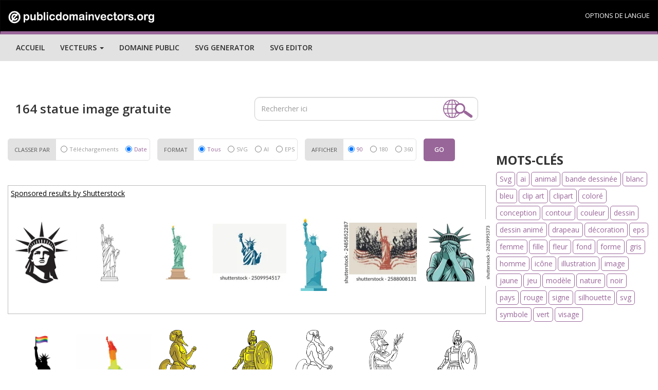

--- FILE ---
content_type: text/html; charset=UTF-8
request_url: https://publicdomainvectors.org/fr/tag/statue
body_size: 21523
content:
 

<!DOCTYPE html>
<html lang="fr">
  <head>
    <meta charset="utf-8">
    <meta http-equiv="X-UA-Compatible" content="IE=edge"><script type="text/javascript">(window.NREUM||(NREUM={})).init={ajax:{deny_list:["bam.nr-data.net"]},feature_flags:["soft_nav"]};(window.NREUM||(NREUM={})).loader_config={licenseKey:"NRJS-15417342d295584c702",applicationID:"525287958",browserID:"525289795"};;/*! For license information please see nr-loader-rum-1.308.0.min.js.LICENSE.txt */
(()=>{var e,t,r={163:(e,t,r)=>{"use strict";r.d(t,{j:()=>E});var n=r(384),i=r(1741);var a=r(2555);r(860).K7.genericEvents;const s="experimental.resources",o="register",c=e=>{if(!e||"string"!=typeof e)return!1;try{document.createDocumentFragment().querySelector(e)}catch{return!1}return!0};var d=r(2614),u=r(944),l=r(8122);const f="[data-nr-mask]",g=e=>(0,l.a)(e,(()=>{const e={feature_flags:[],experimental:{allow_registered_children:!1,resources:!1},mask_selector:"*",block_selector:"[data-nr-block]",mask_input_options:{color:!1,date:!1,"datetime-local":!1,email:!1,month:!1,number:!1,range:!1,search:!1,tel:!1,text:!1,time:!1,url:!1,week:!1,textarea:!1,select:!1,password:!0}};return{ajax:{deny_list:void 0,block_internal:!0,enabled:!0,autoStart:!0},api:{get allow_registered_children(){return e.feature_flags.includes(o)||e.experimental.allow_registered_children},set allow_registered_children(t){e.experimental.allow_registered_children=t},duplicate_registered_data:!1},browser_consent_mode:{enabled:!1},distributed_tracing:{enabled:void 0,exclude_newrelic_header:void 0,cors_use_newrelic_header:void 0,cors_use_tracecontext_headers:void 0,allowed_origins:void 0},get feature_flags(){return e.feature_flags},set feature_flags(t){e.feature_flags=t},generic_events:{enabled:!0,autoStart:!0},harvest:{interval:30},jserrors:{enabled:!0,autoStart:!0},logging:{enabled:!0,autoStart:!0},metrics:{enabled:!0,autoStart:!0},obfuscate:void 0,page_action:{enabled:!0},page_view_event:{enabled:!0,autoStart:!0},page_view_timing:{enabled:!0,autoStart:!0},performance:{capture_marks:!1,capture_measures:!1,capture_detail:!0,resources:{get enabled(){return e.feature_flags.includes(s)||e.experimental.resources},set enabled(t){e.experimental.resources=t},asset_types:[],first_party_domains:[],ignore_newrelic:!0}},privacy:{cookies_enabled:!0},proxy:{assets:void 0,beacon:void 0},session:{expiresMs:d.wk,inactiveMs:d.BB},session_replay:{autoStart:!0,enabled:!1,preload:!1,sampling_rate:10,error_sampling_rate:100,collect_fonts:!1,inline_images:!1,fix_stylesheets:!0,mask_all_inputs:!0,get mask_text_selector(){return e.mask_selector},set mask_text_selector(t){c(t)?e.mask_selector="".concat(t,",").concat(f):""===t||null===t?e.mask_selector=f:(0,u.R)(5,t)},get block_class(){return"nr-block"},get ignore_class(){return"nr-ignore"},get mask_text_class(){return"nr-mask"},get block_selector(){return e.block_selector},set block_selector(t){c(t)?e.block_selector+=",".concat(t):""!==t&&(0,u.R)(6,t)},get mask_input_options(){return e.mask_input_options},set mask_input_options(t){t&&"object"==typeof t?e.mask_input_options={...t,password:!0}:(0,u.R)(7,t)}},session_trace:{enabled:!0,autoStart:!0},soft_navigations:{enabled:!0,autoStart:!0},spa:{enabled:!0,autoStart:!0},ssl:void 0,user_actions:{enabled:!0,elementAttributes:["id","className","tagName","type"]}}})());var p=r(6154),m=r(9324);let h=0;const v={buildEnv:m.F3,distMethod:m.Xs,version:m.xv,originTime:p.WN},b={consented:!1},y={appMetadata:{},get consented(){return this.session?.state?.consent||b.consented},set consented(e){b.consented=e},customTransaction:void 0,denyList:void 0,disabled:!1,harvester:void 0,isolatedBacklog:!1,isRecording:!1,loaderType:void 0,maxBytes:3e4,obfuscator:void 0,onerror:void 0,ptid:void 0,releaseIds:{},session:void 0,timeKeeper:void 0,registeredEntities:[],jsAttributesMetadata:{bytes:0},get harvestCount(){return++h}},_=e=>{const t=(0,l.a)(e,y),r=Object.keys(v).reduce((e,t)=>(e[t]={value:v[t],writable:!1,configurable:!0,enumerable:!0},e),{});return Object.defineProperties(t,r)};var w=r(5701);const x=e=>{const t=e.startsWith("http");e+="/",r.p=t?e:"https://"+e};var R=r(7836),k=r(3241);const A={accountID:void 0,trustKey:void 0,agentID:void 0,licenseKey:void 0,applicationID:void 0,xpid:void 0},S=e=>(0,l.a)(e,A),T=new Set;function E(e,t={},r,s){let{init:o,info:c,loader_config:d,runtime:u={},exposed:l=!0}=t;if(!c){const e=(0,n.pV)();o=e.init,c=e.info,d=e.loader_config}e.init=g(o||{}),e.loader_config=S(d||{}),c.jsAttributes??={},p.bv&&(c.jsAttributes.isWorker=!0),e.info=(0,a.D)(c);const f=e.init,m=[c.beacon,c.errorBeacon];T.has(e.agentIdentifier)||(f.proxy.assets&&(x(f.proxy.assets),m.push(f.proxy.assets)),f.proxy.beacon&&m.push(f.proxy.beacon),e.beacons=[...m],function(e){const t=(0,n.pV)();Object.getOwnPropertyNames(i.W.prototype).forEach(r=>{const n=i.W.prototype[r];if("function"!=typeof n||"constructor"===n)return;let a=t[r];e[r]&&!1!==e.exposed&&"micro-agent"!==e.runtime?.loaderType&&(t[r]=(...t)=>{const n=e[r](...t);return a?a(...t):n})})}(e),(0,n.US)("activatedFeatures",w.B)),u.denyList=[...f.ajax.deny_list||[],...f.ajax.block_internal?m:[]],u.ptid=e.agentIdentifier,u.loaderType=r,e.runtime=_(u),T.has(e.agentIdentifier)||(e.ee=R.ee.get(e.agentIdentifier),e.exposed=l,(0,k.W)({agentIdentifier:e.agentIdentifier,drained:!!w.B?.[e.agentIdentifier],type:"lifecycle",name:"initialize",feature:void 0,data:e.config})),T.add(e.agentIdentifier)}},384:(e,t,r)=>{"use strict";r.d(t,{NT:()=>s,US:()=>u,Zm:()=>o,bQ:()=>d,dV:()=>c,pV:()=>l});var n=r(6154),i=r(1863),a=r(1910);const s={beacon:"bam.nr-data.net",errorBeacon:"bam.nr-data.net"};function o(){return n.gm.NREUM||(n.gm.NREUM={}),void 0===n.gm.newrelic&&(n.gm.newrelic=n.gm.NREUM),n.gm.NREUM}function c(){let e=o();return e.o||(e.o={ST:n.gm.setTimeout,SI:n.gm.setImmediate||n.gm.setInterval,CT:n.gm.clearTimeout,XHR:n.gm.XMLHttpRequest,REQ:n.gm.Request,EV:n.gm.Event,PR:n.gm.Promise,MO:n.gm.MutationObserver,FETCH:n.gm.fetch,WS:n.gm.WebSocket},(0,a.i)(...Object.values(e.o))),e}function d(e,t){let r=o();r.initializedAgents??={},t.initializedAt={ms:(0,i.t)(),date:new Date},r.initializedAgents[e]=t}function u(e,t){o()[e]=t}function l(){return function(){let e=o();const t=e.info||{};e.info={beacon:s.beacon,errorBeacon:s.errorBeacon,...t}}(),function(){let e=o();const t=e.init||{};e.init={...t}}(),c(),function(){let e=o();const t=e.loader_config||{};e.loader_config={...t}}(),o()}},782:(e,t,r)=>{"use strict";r.d(t,{T:()=>n});const n=r(860).K7.pageViewTiming},860:(e,t,r)=>{"use strict";r.d(t,{$J:()=>u,K7:()=>c,P3:()=>d,XX:()=>i,Yy:()=>o,df:()=>a,qY:()=>n,v4:()=>s});const n="events",i="jserrors",a="browser/blobs",s="rum",o="browser/logs",c={ajax:"ajax",genericEvents:"generic_events",jserrors:i,logging:"logging",metrics:"metrics",pageAction:"page_action",pageViewEvent:"page_view_event",pageViewTiming:"page_view_timing",sessionReplay:"session_replay",sessionTrace:"session_trace",softNav:"soft_navigations",spa:"spa"},d={[c.pageViewEvent]:1,[c.pageViewTiming]:2,[c.metrics]:3,[c.jserrors]:4,[c.spa]:5,[c.ajax]:6,[c.sessionTrace]:7,[c.softNav]:8,[c.sessionReplay]:9,[c.logging]:10,[c.genericEvents]:11},u={[c.pageViewEvent]:s,[c.pageViewTiming]:n,[c.ajax]:n,[c.spa]:n,[c.softNav]:n,[c.metrics]:i,[c.jserrors]:i,[c.sessionTrace]:a,[c.sessionReplay]:a,[c.logging]:o,[c.genericEvents]:"ins"}},944:(e,t,r)=>{"use strict";r.d(t,{R:()=>i});var n=r(3241);function i(e,t){"function"==typeof console.debug&&(console.debug("New Relic Warning: https://github.com/newrelic/newrelic-browser-agent/blob/main/docs/warning-codes.md#".concat(e),t),(0,n.W)({agentIdentifier:null,drained:null,type:"data",name:"warn",feature:"warn",data:{code:e,secondary:t}}))}},1687:(e,t,r)=>{"use strict";r.d(t,{Ak:()=>d,Ze:()=>f,x3:()=>u});var n=r(3241),i=r(7836),a=r(3606),s=r(860),o=r(2646);const c={};function d(e,t){const r={staged:!1,priority:s.P3[t]||0};l(e),c[e].get(t)||c[e].set(t,r)}function u(e,t){e&&c[e]&&(c[e].get(t)&&c[e].delete(t),p(e,t,!1),c[e].size&&g(e))}function l(e){if(!e)throw new Error("agentIdentifier required");c[e]||(c[e]=new Map)}function f(e="",t="feature",r=!1){if(l(e),!e||!c[e].get(t)||r)return p(e,t);c[e].get(t).staged=!0,g(e)}function g(e){const t=Array.from(c[e]);t.every(([e,t])=>t.staged)&&(t.sort((e,t)=>e[1].priority-t[1].priority),t.forEach(([t])=>{c[e].delete(t),p(e,t)}))}function p(e,t,r=!0){const s=e?i.ee.get(e):i.ee,c=a.i.handlers;if(!s.aborted&&s.backlog&&c){if((0,n.W)({agentIdentifier:e,type:"lifecycle",name:"drain",feature:t}),r){const e=s.backlog[t],r=c[t];if(r){for(let t=0;e&&t<e.length;++t)m(e[t],r);Object.entries(r).forEach(([e,t])=>{Object.values(t||{}).forEach(t=>{t[0]?.on&&t[0]?.context()instanceof o.y&&t[0].on(e,t[1])})})}}s.isolatedBacklog||delete c[t],s.backlog[t]=null,s.emit("drain-"+t,[])}}function m(e,t){var r=e[1];Object.values(t[r]||{}).forEach(t=>{var r=e[0];if(t[0]===r){var n=t[1],i=e[3],a=e[2];n.apply(i,a)}})}},1738:(e,t,r)=>{"use strict";r.d(t,{U:()=>g,Y:()=>f});var n=r(3241),i=r(9908),a=r(1863),s=r(944),o=r(5701),c=r(3969),d=r(8362),u=r(860),l=r(4261);function f(e,t,r,a){const f=a||r;!f||f[e]&&f[e]!==d.d.prototype[e]||(f[e]=function(){(0,i.p)(c.xV,["API/"+e+"/called"],void 0,u.K7.metrics,r.ee),(0,n.W)({agentIdentifier:r.agentIdentifier,drained:!!o.B?.[r.agentIdentifier],type:"data",name:"api",feature:l.Pl+e,data:{}});try{return t.apply(this,arguments)}catch(e){(0,s.R)(23,e)}})}function g(e,t,r,n,s){const o=e.info;null===r?delete o.jsAttributes[t]:o.jsAttributes[t]=r,(s||null===r)&&(0,i.p)(l.Pl+n,[(0,a.t)(),t,r],void 0,"session",e.ee)}},1741:(e,t,r)=>{"use strict";r.d(t,{W:()=>a});var n=r(944),i=r(4261);class a{#e(e,...t){if(this[e]!==a.prototype[e])return this[e](...t);(0,n.R)(35,e)}addPageAction(e,t){return this.#e(i.hG,e,t)}register(e){return this.#e(i.eY,e)}recordCustomEvent(e,t){return this.#e(i.fF,e,t)}setPageViewName(e,t){return this.#e(i.Fw,e,t)}setCustomAttribute(e,t,r){return this.#e(i.cD,e,t,r)}noticeError(e,t){return this.#e(i.o5,e,t)}setUserId(e,t=!1){return this.#e(i.Dl,e,t)}setApplicationVersion(e){return this.#e(i.nb,e)}setErrorHandler(e){return this.#e(i.bt,e)}addRelease(e,t){return this.#e(i.k6,e,t)}log(e,t){return this.#e(i.$9,e,t)}start(){return this.#e(i.d3)}finished(e){return this.#e(i.BL,e)}recordReplay(){return this.#e(i.CH)}pauseReplay(){return this.#e(i.Tb)}addToTrace(e){return this.#e(i.U2,e)}setCurrentRouteName(e){return this.#e(i.PA,e)}interaction(e){return this.#e(i.dT,e)}wrapLogger(e,t,r){return this.#e(i.Wb,e,t,r)}measure(e,t){return this.#e(i.V1,e,t)}consent(e){return this.#e(i.Pv,e)}}},1863:(e,t,r)=>{"use strict";function n(){return Math.floor(performance.now())}r.d(t,{t:()=>n})},1910:(e,t,r)=>{"use strict";r.d(t,{i:()=>a});var n=r(944);const i=new Map;function a(...e){return e.every(e=>{if(i.has(e))return i.get(e);const t="function"==typeof e?e.toString():"",r=t.includes("[native code]"),a=t.includes("nrWrapper");return r||a||(0,n.R)(64,e?.name||t),i.set(e,r),r})}},2555:(e,t,r)=>{"use strict";r.d(t,{D:()=>o,f:()=>s});var n=r(384),i=r(8122);const a={beacon:n.NT.beacon,errorBeacon:n.NT.errorBeacon,licenseKey:void 0,applicationID:void 0,sa:void 0,queueTime:void 0,applicationTime:void 0,ttGuid:void 0,user:void 0,account:void 0,product:void 0,extra:void 0,jsAttributes:{},userAttributes:void 0,atts:void 0,transactionName:void 0,tNamePlain:void 0};function s(e){try{return!!e.licenseKey&&!!e.errorBeacon&&!!e.applicationID}catch(e){return!1}}const o=e=>(0,i.a)(e,a)},2614:(e,t,r)=>{"use strict";r.d(t,{BB:()=>s,H3:()=>n,g:()=>d,iL:()=>c,tS:()=>o,uh:()=>i,wk:()=>a});const n="NRBA",i="SESSION",a=144e5,s=18e5,o={STARTED:"session-started",PAUSE:"session-pause",RESET:"session-reset",RESUME:"session-resume",UPDATE:"session-update"},c={SAME_TAB:"same-tab",CROSS_TAB:"cross-tab"},d={OFF:0,FULL:1,ERROR:2}},2646:(e,t,r)=>{"use strict";r.d(t,{y:()=>n});class n{constructor(e){this.contextId=e}}},2843:(e,t,r)=>{"use strict";r.d(t,{G:()=>a,u:()=>i});var n=r(3878);function i(e,t=!1,r,i){(0,n.DD)("visibilitychange",function(){if(t)return void("hidden"===document.visibilityState&&e());e(document.visibilityState)},r,i)}function a(e,t,r){(0,n.sp)("pagehide",e,t,r)}},3241:(e,t,r)=>{"use strict";r.d(t,{W:()=>a});var n=r(6154);const i="newrelic";function a(e={}){try{n.gm.dispatchEvent(new CustomEvent(i,{detail:e}))}catch(e){}}},3606:(e,t,r)=>{"use strict";r.d(t,{i:()=>a});var n=r(9908);a.on=s;var i=a.handlers={};function a(e,t,r,a){s(a||n.d,i,e,t,r)}function s(e,t,r,i,a){a||(a="feature"),e||(e=n.d);var s=t[a]=t[a]||{};(s[r]=s[r]||[]).push([e,i])}},3878:(e,t,r)=>{"use strict";function n(e,t){return{capture:e,passive:!1,signal:t}}function i(e,t,r=!1,i){window.addEventListener(e,t,n(r,i))}function a(e,t,r=!1,i){document.addEventListener(e,t,n(r,i))}r.d(t,{DD:()=>a,jT:()=>n,sp:()=>i})},3969:(e,t,r)=>{"use strict";r.d(t,{TZ:()=>n,XG:()=>o,rs:()=>i,xV:()=>s,z_:()=>a});const n=r(860).K7.metrics,i="sm",a="cm",s="storeSupportabilityMetrics",o="storeEventMetrics"},4234:(e,t,r)=>{"use strict";r.d(t,{W:()=>a});var n=r(7836),i=r(1687);class a{constructor(e,t){this.agentIdentifier=e,this.ee=n.ee.get(e),this.featureName=t,this.blocked=!1}deregisterDrain(){(0,i.x3)(this.agentIdentifier,this.featureName)}}},4261:(e,t,r)=>{"use strict";r.d(t,{$9:()=>d,BL:()=>o,CH:()=>g,Dl:()=>_,Fw:()=>y,PA:()=>h,Pl:()=>n,Pv:()=>k,Tb:()=>l,U2:()=>a,V1:()=>R,Wb:()=>x,bt:()=>b,cD:()=>v,d3:()=>w,dT:()=>c,eY:()=>p,fF:()=>f,hG:()=>i,k6:()=>s,nb:()=>m,o5:()=>u});const n="api-",i="addPageAction",a="addToTrace",s="addRelease",o="finished",c="interaction",d="log",u="noticeError",l="pauseReplay",f="recordCustomEvent",g="recordReplay",p="register",m="setApplicationVersion",h="setCurrentRouteName",v="setCustomAttribute",b="setErrorHandler",y="setPageViewName",_="setUserId",w="start",x="wrapLogger",R="measure",k="consent"},5289:(e,t,r)=>{"use strict";r.d(t,{GG:()=>s,Qr:()=>c,sB:()=>o});var n=r(3878),i=r(6389);function a(){return"undefined"==typeof document||"complete"===document.readyState}function s(e,t){if(a())return e();const r=(0,i.J)(e),s=setInterval(()=>{a()&&(clearInterval(s),r())},500);(0,n.sp)("load",r,t)}function o(e){if(a())return e();(0,n.DD)("DOMContentLoaded",e)}function c(e){if(a())return e();(0,n.sp)("popstate",e)}},5607:(e,t,r)=>{"use strict";r.d(t,{W:()=>n});const n=(0,r(9566).bz)()},5701:(e,t,r)=>{"use strict";r.d(t,{B:()=>a,t:()=>s});var n=r(3241);const i=new Set,a={};function s(e,t){const r=t.agentIdentifier;a[r]??={},e&&"object"==typeof e&&(i.has(r)||(t.ee.emit("rumresp",[e]),a[r]=e,i.add(r),(0,n.W)({agentIdentifier:r,loaded:!0,drained:!0,type:"lifecycle",name:"load",feature:void 0,data:e})))}},6154:(e,t,r)=>{"use strict";r.d(t,{OF:()=>c,RI:()=>i,WN:()=>u,bv:()=>a,eN:()=>l,gm:()=>s,mw:()=>o,sb:()=>d});var n=r(1863);const i="undefined"!=typeof window&&!!window.document,a="undefined"!=typeof WorkerGlobalScope&&("undefined"!=typeof self&&self instanceof WorkerGlobalScope&&self.navigator instanceof WorkerNavigator||"undefined"!=typeof globalThis&&globalThis instanceof WorkerGlobalScope&&globalThis.navigator instanceof WorkerNavigator),s=i?window:"undefined"!=typeof WorkerGlobalScope&&("undefined"!=typeof self&&self instanceof WorkerGlobalScope&&self||"undefined"!=typeof globalThis&&globalThis instanceof WorkerGlobalScope&&globalThis),o=Boolean("hidden"===s?.document?.visibilityState),c=/iPad|iPhone|iPod/.test(s.navigator?.userAgent),d=c&&"undefined"==typeof SharedWorker,u=((()=>{const e=s.navigator?.userAgent?.match(/Firefox[/\s](\d+\.\d+)/);Array.isArray(e)&&e.length>=2&&e[1]})(),Date.now()-(0,n.t)()),l=()=>"undefined"!=typeof PerformanceNavigationTiming&&s?.performance?.getEntriesByType("navigation")?.[0]?.responseStart},6389:(e,t,r)=>{"use strict";function n(e,t=500,r={}){const n=r?.leading||!1;let i;return(...r)=>{n&&void 0===i&&(e.apply(this,r),i=setTimeout(()=>{i=clearTimeout(i)},t)),n||(clearTimeout(i),i=setTimeout(()=>{e.apply(this,r)},t))}}function i(e){let t=!1;return(...r)=>{t||(t=!0,e.apply(this,r))}}r.d(t,{J:()=>i,s:()=>n})},6630:(e,t,r)=>{"use strict";r.d(t,{T:()=>n});const n=r(860).K7.pageViewEvent},7699:(e,t,r)=>{"use strict";r.d(t,{It:()=>a,KC:()=>o,No:()=>i,qh:()=>s});var n=r(860);const i=16e3,a=1e6,s="SESSION_ERROR",o={[n.K7.logging]:!0,[n.K7.genericEvents]:!1,[n.K7.jserrors]:!1,[n.K7.ajax]:!1}},7836:(e,t,r)=>{"use strict";r.d(t,{P:()=>o,ee:()=>c});var n=r(384),i=r(8990),a=r(2646),s=r(5607);const o="nr@context:".concat(s.W),c=function e(t,r){var n={},s={},u={},l=!1;try{l=16===r.length&&d.initializedAgents?.[r]?.runtime.isolatedBacklog}catch(e){}var f={on:p,addEventListener:p,removeEventListener:function(e,t){var r=n[e];if(!r)return;for(var i=0;i<r.length;i++)r[i]===t&&r.splice(i,1)},emit:function(e,r,n,i,a){!1!==a&&(a=!0);if(c.aborted&&!i)return;t&&a&&t.emit(e,r,n);var o=g(n);m(e).forEach(e=>{e.apply(o,r)});var d=v()[s[e]];d&&d.push([f,e,r,o]);return o},get:h,listeners:m,context:g,buffer:function(e,t){const r=v();if(t=t||"feature",f.aborted)return;Object.entries(e||{}).forEach(([e,n])=>{s[n]=t,t in r||(r[t]=[])})},abort:function(){f._aborted=!0,Object.keys(f.backlog).forEach(e=>{delete f.backlog[e]})},isBuffering:function(e){return!!v()[s[e]]},debugId:r,backlog:l?{}:t&&"object"==typeof t.backlog?t.backlog:{},isolatedBacklog:l};return Object.defineProperty(f,"aborted",{get:()=>{let e=f._aborted||!1;return e||(t&&(e=t.aborted),e)}}),f;function g(e){return e&&e instanceof a.y?e:e?(0,i.I)(e,o,()=>new a.y(o)):new a.y(o)}function p(e,t){n[e]=m(e).concat(t)}function m(e){return n[e]||[]}function h(t){return u[t]=u[t]||e(f,t)}function v(){return f.backlog}}(void 0,"globalEE"),d=(0,n.Zm)();d.ee||(d.ee=c)},8122:(e,t,r)=>{"use strict";r.d(t,{a:()=>i});var n=r(944);function i(e,t){try{if(!e||"object"!=typeof e)return(0,n.R)(3);if(!t||"object"!=typeof t)return(0,n.R)(4);const r=Object.create(Object.getPrototypeOf(t),Object.getOwnPropertyDescriptors(t)),a=0===Object.keys(r).length?e:r;for(let s in a)if(void 0!==e[s])try{if(null===e[s]){r[s]=null;continue}Array.isArray(e[s])&&Array.isArray(t[s])?r[s]=Array.from(new Set([...e[s],...t[s]])):"object"==typeof e[s]&&"object"==typeof t[s]?r[s]=i(e[s],t[s]):r[s]=e[s]}catch(e){r[s]||(0,n.R)(1,e)}return r}catch(e){(0,n.R)(2,e)}}},8362:(e,t,r)=>{"use strict";r.d(t,{d:()=>a});var n=r(9566),i=r(1741);class a extends i.W{agentIdentifier=(0,n.LA)(16)}},8374:(e,t,r)=>{r.nc=(()=>{try{return document?.currentScript?.nonce}catch(e){}return""})()},8990:(e,t,r)=>{"use strict";r.d(t,{I:()=>i});var n=Object.prototype.hasOwnProperty;function i(e,t,r){if(n.call(e,t))return e[t];var i=r();if(Object.defineProperty&&Object.keys)try{return Object.defineProperty(e,t,{value:i,writable:!0,enumerable:!1}),i}catch(e){}return e[t]=i,i}},9324:(e,t,r)=>{"use strict";r.d(t,{F3:()=>i,Xs:()=>a,xv:()=>n});const n="1.308.0",i="PROD",a="CDN"},9566:(e,t,r)=>{"use strict";r.d(t,{LA:()=>o,bz:()=>s});var n=r(6154);const i="xxxxxxxx-xxxx-4xxx-yxxx-xxxxxxxxxxxx";function a(e,t){return e?15&e[t]:16*Math.random()|0}function s(){const e=n.gm?.crypto||n.gm?.msCrypto;let t,r=0;return e&&e.getRandomValues&&(t=e.getRandomValues(new Uint8Array(30))),i.split("").map(e=>"x"===e?a(t,r++).toString(16):"y"===e?(3&a()|8).toString(16):e).join("")}function o(e){const t=n.gm?.crypto||n.gm?.msCrypto;let r,i=0;t&&t.getRandomValues&&(r=t.getRandomValues(new Uint8Array(e)));const s=[];for(var o=0;o<e;o++)s.push(a(r,i++).toString(16));return s.join("")}},9908:(e,t,r)=>{"use strict";r.d(t,{d:()=>n,p:()=>i});var n=r(7836).ee.get("handle");function i(e,t,r,i,a){a?(a.buffer([e],i),a.emit(e,t,r)):(n.buffer([e],i),n.emit(e,t,r))}}},n={};function i(e){var t=n[e];if(void 0!==t)return t.exports;var a=n[e]={exports:{}};return r[e](a,a.exports,i),a.exports}i.m=r,i.d=(e,t)=>{for(var r in t)i.o(t,r)&&!i.o(e,r)&&Object.defineProperty(e,r,{enumerable:!0,get:t[r]})},i.f={},i.e=e=>Promise.all(Object.keys(i.f).reduce((t,r)=>(i.f[r](e,t),t),[])),i.u=e=>"nr-rum-1.308.0.min.js",i.o=(e,t)=>Object.prototype.hasOwnProperty.call(e,t),e={},t="NRBA-1.308.0.PROD:",i.l=(r,n,a,s)=>{if(e[r])e[r].push(n);else{var o,c;if(void 0!==a)for(var d=document.getElementsByTagName("script"),u=0;u<d.length;u++){var l=d[u];if(l.getAttribute("src")==r||l.getAttribute("data-webpack")==t+a){o=l;break}}if(!o){c=!0;var f={296:"sha512-+MIMDsOcckGXa1EdWHqFNv7P+JUkd5kQwCBr3KE6uCvnsBNUrdSt4a/3/L4j4TxtnaMNjHpza2/erNQbpacJQA=="};(o=document.createElement("script")).charset="utf-8",i.nc&&o.setAttribute("nonce",i.nc),o.setAttribute("data-webpack",t+a),o.src=r,0!==o.src.indexOf(window.location.origin+"/")&&(o.crossOrigin="anonymous"),f[s]&&(o.integrity=f[s])}e[r]=[n];var g=(t,n)=>{o.onerror=o.onload=null,clearTimeout(p);var i=e[r];if(delete e[r],o.parentNode&&o.parentNode.removeChild(o),i&&i.forEach(e=>e(n)),t)return t(n)},p=setTimeout(g.bind(null,void 0,{type:"timeout",target:o}),12e4);o.onerror=g.bind(null,o.onerror),o.onload=g.bind(null,o.onload),c&&document.head.appendChild(o)}},i.r=e=>{"undefined"!=typeof Symbol&&Symbol.toStringTag&&Object.defineProperty(e,Symbol.toStringTag,{value:"Module"}),Object.defineProperty(e,"__esModule",{value:!0})},i.p="https://js-agent.newrelic.com/",(()=>{var e={374:0,840:0};i.f.j=(t,r)=>{var n=i.o(e,t)?e[t]:void 0;if(0!==n)if(n)r.push(n[2]);else{var a=new Promise((r,i)=>n=e[t]=[r,i]);r.push(n[2]=a);var s=i.p+i.u(t),o=new Error;i.l(s,r=>{if(i.o(e,t)&&(0!==(n=e[t])&&(e[t]=void 0),n)){var a=r&&("load"===r.type?"missing":r.type),s=r&&r.target&&r.target.src;o.message="Loading chunk "+t+" failed: ("+a+": "+s+")",o.name="ChunkLoadError",o.type=a,o.request=s,n[1](o)}},"chunk-"+t,t)}};var t=(t,r)=>{var n,a,[s,o,c]=r,d=0;if(s.some(t=>0!==e[t])){for(n in o)i.o(o,n)&&(i.m[n]=o[n]);if(c)c(i)}for(t&&t(r);d<s.length;d++)a=s[d],i.o(e,a)&&e[a]&&e[a][0](),e[a]=0},r=self["webpackChunk:NRBA-1.308.0.PROD"]=self["webpackChunk:NRBA-1.308.0.PROD"]||[];r.forEach(t.bind(null,0)),r.push=t.bind(null,r.push.bind(r))})(),(()=>{"use strict";i(8374);var e=i(8362),t=i(860);const r=Object.values(t.K7);var n=i(163);var a=i(9908),s=i(1863),o=i(4261),c=i(1738);var d=i(1687),u=i(4234),l=i(5289),f=i(6154),g=i(944),p=i(384);const m=e=>f.RI&&!0===e?.privacy.cookies_enabled;function h(e){return!!(0,p.dV)().o.MO&&m(e)&&!0===e?.session_trace.enabled}var v=i(6389),b=i(7699);class y extends u.W{constructor(e,t){super(e.agentIdentifier,t),this.agentRef=e,this.abortHandler=void 0,this.featAggregate=void 0,this.loadedSuccessfully=void 0,this.onAggregateImported=new Promise(e=>{this.loadedSuccessfully=e}),this.deferred=Promise.resolve(),!1===e.init[this.featureName].autoStart?this.deferred=new Promise((t,r)=>{this.ee.on("manual-start-all",(0,v.J)(()=>{(0,d.Ak)(e.agentIdentifier,this.featureName),t()}))}):(0,d.Ak)(e.agentIdentifier,t)}importAggregator(e,t,r={}){if(this.featAggregate)return;const n=async()=>{let n;await this.deferred;try{if(m(e.init)){const{setupAgentSession:t}=await i.e(296).then(i.bind(i,3305));n=t(e)}}catch(e){(0,g.R)(20,e),this.ee.emit("internal-error",[e]),(0,a.p)(b.qh,[e],void 0,this.featureName,this.ee)}try{if(!this.#t(this.featureName,n,e.init))return(0,d.Ze)(this.agentIdentifier,this.featureName),void this.loadedSuccessfully(!1);const{Aggregate:i}=await t();this.featAggregate=new i(e,r),e.runtime.harvester.initializedAggregates.push(this.featAggregate),this.loadedSuccessfully(!0)}catch(e){(0,g.R)(34,e),this.abortHandler?.(),(0,d.Ze)(this.agentIdentifier,this.featureName,!0),this.loadedSuccessfully(!1),this.ee&&this.ee.abort()}};f.RI?(0,l.GG)(()=>n(),!0):n()}#t(e,r,n){if(this.blocked)return!1;switch(e){case t.K7.sessionReplay:return h(n)&&!!r;case t.K7.sessionTrace:return!!r;default:return!0}}}var _=i(6630),w=i(2614),x=i(3241);class R extends y{static featureName=_.T;constructor(e){var t;super(e,_.T),this.setupInspectionEvents(e.agentIdentifier),t=e,(0,c.Y)(o.Fw,function(e,r){"string"==typeof e&&("/"!==e.charAt(0)&&(e="/"+e),t.runtime.customTransaction=(r||"http://custom.transaction")+e,(0,a.p)(o.Pl+o.Fw,[(0,s.t)()],void 0,void 0,t.ee))},t),this.importAggregator(e,()=>i.e(296).then(i.bind(i,3943)))}setupInspectionEvents(e){const t=(t,r)=>{t&&(0,x.W)({agentIdentifier:e,timeStamp:t.timeStamp,loaded:"complete"===t.target.readyState,type:"window",name:r,data:t.target.location+""})};(0,l.sB)(e=>{t(e,"DOMContentLoaded")}),(0,l.GG)(e=>{t(e,"load")}),(0,l.Qr)(e=>{t(e,"navigate")}),this.ee.on(w.tS.UPDATE,(t,r)=>{(0,x.W)({agentIdentifier:e,type:"lifecycle",name:"session",data:r})})}}class k extends e.d{constructor(e){var t;(super(),f.gm)?(this.features={},(0,p.bQ)(this.agentIdentifier,this),this.desiredFeatures=new Set(e.features||[]),this.desiredFeatures.add(R),(0,n.j)(this,e,e.loaderType||"agent"),t=this,(0,c.Y)(o.cD,function(e,r,n=!1){if("string"==typeof e){if(["string","number","boolean"].includes(typeof r)||null===r)return(0,c.U)(t,e,r,o.cD,n);(0,g.R)(40,typeof r)}else(0,g.R)(39,typeof e)},t),function(e){(0,c.Y)(o.Dl,function(t,r=!1){if("string"!=typeof t&&null!==t)return void(0,g.R)(41,typeof t);const n=e.info.jsAttributes["enduser.id"];r&&null!=n&&n!==t?(0,a.p)(o.Pl+"setUserIdAndResetSession",[t],void 0,"session",e.ee):(0,c.U)(e,"enduser.id",t,o.Dl,!0)},e)}(this),function(e){(0,c.Y)(o.nb,function(t){if("string"==typeof t||null===t)return(0,c.U)(e,"application.version",t,o.nb,!1);(0,g.R)(42,typeof t)},e)}(this),function(e){(0,c.Y)(o.d3,function(){e.ee.emit("manual-start-all")},e)}(this),function(e){(0,c.Y)(o.Pv,function(t=!0){if("boolean"==typeof t){if((0,a.p)(o.Pl+o.Pv,[t],void 0,"session",e.ee),e.runtime.consented=t,t){const t=e.features.page_view_event;t.onAggregateImported.then(e=>{const r=t.featAggregate;e&&!r.sentRum&&r.sendRum()})}}else(0,g.R)(65,typeof t)},e)}(this),this.run()):(0,g.R)(21)}get config(){return{info:this.info,init:this.init,loader_config:this.loader_config,runtime:this.runtime}}get api(){return this}run(){try{const e=function(e){const t={};return r.forEach(r=>{t[r]=!!e[r]?.enabled}),t}(this.init),n=[...this.desiredFeatures];n.sort((e,r)=>t.P3[e.featureName]-t.P3[r.featureName]),n.forEach(r=>{if(!e[r.featureName]&&r.featureName!==t.K7.pageViewEvent)return;if(r.featureName===t.K7.spa)return void(0,g.R)(67);const n=function(e){switch(e){case t.K7.ajax:return[t.K7.jserrors];case t.K7.sessionTrace:return[t.K7.ajax,t.K7.pageViewEvent];case t.K7.sessionReplay:return[t.K7.sessionTrace];case t.K7.pageViewTiming:return[t.K7.pageViewEvent];default:return[]}}(r.featureName).filter(e=>!(e in this.features));n.length>0&&(0,g.R)(36,{targetFeature:r.featureName,missingDependencies:n}),this.features[r.featureName]=new r(this)})}catch(e){(0,g.R)(22,e);for(const e in this.features)this.features[e].abortHandler?.();const t=(0,p.Zm)();delete t.initializedAgents[this.agentIdentifier]?.features,delete this.sharedAggregator;return t.ee.get(this.agentIdentifier).abort(),!1}}}var A=i(2843),S=i(782);class T extends y{static featureName=S.T;constructor(e){super(e,S.T),f.RI&&((0,A.u)(()=>(0,a.p)("docHidden",[(0,s.t)()],void 0,S.T,this.ee),!0),(0,A.G)(()=>(0,a.p)("winPagehide",[(0,s.t)()],void 0,S.T,this.ee)),this.importAggregator(e,()=>i.e(296).then(i.bind(i,2117))))}}var E=i(3969);class I extends y{static featureName=E.TZ;constructor(e){super(e,E.TZ),f.RI&&document.addEventListener("securitypolicyviolation",e=>{(0,a.p)(E.xV,["Generic/CSPViolation/Detected"],void 0,this.featureName,this.ee)}),this.importAggregator(e,()=>i.e(296).then(i.bind(i,9623)))}}new k({features:[R,T,I],loaderType:"lite"})})()})();</script>
    <meta name="viewport" content="width=device-width, initial-scale=1">
    
    <!-- The above 3 meta tags *must* come first in the head; any other head content must come *after* these tags -->
    <meta property="og:url" content="https://www.publicdomainvectors.org" />
    <link rel="icon" href="/favicon.ico">
        <!-- Google tag (gtag.js) -->
<script async src="https://www.googletagmanager.com/gtag/js?id=G-T3GDPG2WBR"></script>
<script>
  window.dataLayer = window.dataLayer || [];
  function gtag(){dataLayer.push(arguments);}
  gtag('js', new Date());

  gtag('config', 'G-T3GDPG2WBR');
</script>
    
<!-- Google Tag Manager -->
<script>(function(w,d,s,l,i){w[l]=w[l]||[];w[l].push({'gtm.start':
new Date().getTime(),event:'gtm.js'});var f=d.getElementsByTagName(s)[0],
j=d.createElement(s),dl=l!='dataLayer'?'&l='+l:'';j.async=true;j.src=
'https://www.googletagmanager.com/gtm.js?id='+i+dl;f.parentNode.insertBefore(j,f);
})(window,document,'script','dataLayer','GTM-MPCGQMH');</script>
<!-- End Google Tag Manager -->
    
<script async src="https://www.googletagmanager.com/gtag/js?id=GA_MEASUREMENT_ID"></script>
<script>
  window.dataLayer = window.dataLayer || [];
  function gtag(){window.dataLayer.push(arguments);}
  gtag('js', new Date());

gtag('set', {'experiments': [{'id': 'JEmVEgSKRfi2QfbGy-zrew', 'variant': '1'}]})
  gtag('config', 'GA_MEASUREMENT_ID');
</script> 
<title>164 statue image gratuite | Vecteurs publiques </title>
<meta name="description" content="statue | Vecteurs publiques - Télécharger des images sans droits d'auteurs. Vous pouvez utilisez nos images pour un usage commercial illimité sans permission. - ">
<link rel="canonical" href="https://publicdomainvectors.org/fr/tag/statue"/>
<!-- Bootstrap core CSS -->
    <link href='https://fonts.googleapis.com/css?family=Open+Sans:400,300,600,700' rel='stylesheet' type='text/css'>
    <link href="/css/bootstrap.min.css" rel="stylesheet">
    <link href="/include/style-5.css?cache=4" rel="stylesheet">
  <div id="fb-root"></div>
<script>(function(d, s, id) {
 var js, fjs = d.getElementsByTagName(s)[0];
 if (d.getElementById(id)) return;
 js = d.createElement(s); js.id = id;
 js.src = "//connect.facebook.net/en_GB/all.js#xfbml=1&appId=147048952124712";
 fjs.parentNode.insertBefore(js, fjs);
}(document, 'script', 'facebook-jssdk'));</script>

   
    <!-- HTML5 shim and Respond.js for IE8 support of HTML5 elements and media queries -->
    <!--[if lt IE 9]>
      <script src="https://oss.maxcdn.com/html5shiv/3.7.2/html5shiv.min.js"></script>
      <script src="https://oss.maxcdn.com/respond/1.4.2/respond.min.js"></script>
    <![endif]-->

  </head>

  <body>
<noscript><iframe src="https://www.googletagmanager.com/ns.html?id=GTM-MPCGQMH"
height="0" width="0" style="display:none;visibility:hidden"></iframe></noscript>

    <nav class="navbar navbar-inverse navbar-main">
      <div class="container-fluid">
				        <div class="navbar-header">
          
          <a class="navbar-brand" href="/">
            <img src="/img/logo_mali.png" class='logo'  width="284" height="25" alt=''>
          </a>
        </div>

        <div id="navbar">
        
          <div class="navbar-right">

            <div class="dropdown">
              <span class="dropdown-toggle" type="button" id="dropdownMenu1" data-toggle="dropdown" aria-haspopup="true" aria-expanded="true">
                Options de langue              </span>
              <ul class="dropdown-menu" aria-labelledby="dropdownMenu1">
              <li><a href="/ar/">eurbaa</a> </li><li><a href="/cs/">Český</a> </li><li><a href="/de/">Deutsch</a> </li><li><a href="/en/">English</a> </li><li><a href="/es/">Español</a> </li><li><a href="/fi/">Suomalainen</a> </li><li><a href="/fr/">Français</a> </li><li><a href="/he/">עִברִית</a> </li><li><a href="/hi/">हिंदी</a> </li><li><a href="/id/">Indonesia</a> </li><li><a href="/it/">Italiano</a> </li><li><a href="/ja/">日本語</a> </li><li><a href="/ko/">한국어</a> </li><li><a href="/nl/">Nederlands</a> </li><li><a href="/no/">Norsk</a> </li><li><a href="/pl/">Polski</a> </li><li><a href="/pt/">Português</a> </li><li><a href="/ro/">Romana</a> </li><li><a href="/ru/">Русский</a> </li><li><a href="/sv/">Svenska</a> </li><li><a href="/tr/">Türkçe</a> </li><li><a href="/zh-CHS/">中文</a> </li>                
              </ul>
            </div>
          </div>
        </div><!--/.navbar-collapse -->
      </div>
    </nav>



  

 <nav class="navbar navbar-default main-menu">
  <div class="container-fluid">
    
    <div class='row-fluid'>
    <!-- Collect the nav links, forms, and other content for toggling -->
    <button type="button" class="navbar-toggle collapsed" data-toggle="collapse" data-target="#bs-example-navbar-collapse-1" aria-expanded="false" aria-controls="navbar">
            <span class="sr-only">Toggle navigation</span>
            <span class="icon-bar"></span>
            <span class="icon-bar"></span>
            <span class="icon-bar"></span>
          </button>
    <div class="collapse navbar-collapse" id="bs-example-navbar-collapse-1">

      <ul class="nav navbar-nav">
				  <li><a href="https://publicdomainvectors.org/fr/" class="home active" href="#"><i class="icon-home"></i>Accueil </a> </li>
        <li class="dropdown">
          <a href="#" class="dropdown-toggle" data-toggle="dropdown" role="button" aria-haspopup="true" aria-expanded="false">Vecteurs <span class="caret"></span></a>
          <ul class="dropdown-menu">
                 <li><a   href="/fr/gratuitement-des-vecteurs/Affaires/">Affaires</a> </li><li><a   href="/fr/gratuitement-des-vecteurs/Animaux/">Animaux</a> </li><li><a   href="/fr/gratuitement-des-vecteurs/Architecture/">Architecture</a> </li><li><a   href="/fr/gratuitement-des-vecteurs/Arriere-plans/">Arrière-plans</a> </li><li><a   href="/fr/gratuitement-des-vecteurs/Drapeaux/">Drapeaux</a> </li><li><a   href="/fr/gratuitement-des-vecteurs/Nature/">Nature</a> </li><li><a   href="/fr/gratuitement-des-vecteurs/Nourriture-et-Boisson/">Nourriture et Boisson</a> </li><li><a   href="/fr/gratuitement-des-vecteurs/Objets/">Objets</a> </li><li><a   href="/fr/gratuitement-des-vecteurs/Personne/">Personne</a> </li><li><a   href="/fr/gratuitement-des-vecteurs/Signes-Symboles/">Signes et Symboles</a> </li><li><a   href="/fr/gratuitement-des-vecteurs/Transport/">Transport</a> </li> 
          </ul>
        </li>
  <li><a class="" href="/fr/domaine-public/">Domaine public</a></li>

   <!--  <li><a href="/photocms/login.php?language=fr">Envoyer</a> </li>-->
      <li><a href="/svg-generator.php">SVG generator</a> </li>
		<li><a href="https://svgeditor.publicdomainvectors.org/dist/editor/" target="_blank">SVG Editor</a> </li>
       
      </ul>
      
      <div class="nav navbar-nav navbar-right">
         <!-- Place this tag where you want the +1 button to render. -->

   
 <div class="fb-like" data-href="https://www.publicdomainvectors.org/" data-width="80" data-layout="button_count" data-action="like" data-show-faces="false" data-share="false"></div>

      </div>
    </div><!-- /.navbar-collapse -->
    </div>
  </div><!-- /.container-fluid -->
</nav>
<div class="container-fluid baner">
<script async src="//pagead2.googlesyndication.com/pagead/js/adsbygoogle.js"></script>
<!-- pdv_long -->
  
  
 <!--
<ins class="adsbygoogle"
     style="display:block"
     data-ad-client="ca-pub-4767662663033227"
     data-ad-slot="7310553891"
     data-ad-format="auto"
     data-full-width-responsive="true"></ins>  -->
<script>
(adsbygoogle = window.adsbygoogle || []).push({});
</script>
      
     
</div>
    <div class="container-fluid">
      <!-- Example row of columns -->
      <div class="row-fluid main-container">
        <div class='main-body-wrapper'>
          <div class='main-body'>
         
           <div class='page-title-wrapper'>
              <div class='page-title col-lg-6'>
                <h1>164 statue image gratuite</h1>
              </div>
              <div class='search-page col-lg-6'>
               <form class='search-form' action="/search.php">
                  <div class='form-group'>
                   <input  name="searchterm" type='text' placeholder='Rechercher ici' class="form-control" id='search'/>
            
								        <input name="lang" type="hidden"  value="fr">
                                         <input name="page" type="hidden"  value="0">
              
                  </div>
                </form>
              </div>
              
            </div>
    <form action="/filter.php" method="get">
            <div class='filters filters-page'>
                  <input name="lang" type="hidden"  value="fr"><div>
							
			
                                         <input name="page" type="hidden"  value="0">
                                         <input name="oznakaFilter" type="hidden"  value="statue">
                                          <input name="aFilter" type="hidden"  value="tag">				</div>
              <div class='input-group-wrapper'>
                <div class="input-group">
                  <span class="input-group-addon" id="basic-addon1"> Classer par </span>
                  <div class='filter-option'>
                    <input type="radio" name="sort" id="sortRadios1" value="Téléchargements"   >
                    <label>
                   Téléchargements                    </label>
                  </div>
                  <div class='filter-option'>
								
                    <input type="radio" name="sort" id="sortRadios2" value="Date" checked >
                    <label>
                    Date                    </label>
                  </div>
                </div>
              </div>
              <div class='input-group-wrapper'>
                <div class="input-group">
                  <span class="input-group-addon" id="formatRadios">Format</span>
                  <div class='filter-option'>
                    <input type="radio" name="formatRadios" id="formatRadios1" value="all" checked    >  
                    <label>
                     Tous                    </label>
                  </div>
                  <div class='filter-option'>
                    <input type="radio" name="formatRadios" id="formatRadios2" value="svg"  >  
                    <label>
                    SVG
                    </label>
                  </div>
                  <div class='filter-option'>
                    <input type="radio" name="formatRadios" id="formatRadios3" value="ai"  >  
                    <label>
                    AI
                    </label>
                  </div>
                  <div class='filter-option'>
                    <input type="radio" name="formatRadios" id="formatRadios4" value="eps"  >  
                    <label>
                    EPS
                    </label>
                  </div>
                </div>
              </div>
              <div class='input-group-wrapper'>
                <div class="input-group">
                  <span class="input-group-addon" id="showRadios"> Afficher</span>
                <div class='filter-option'>
                    <input type="radio" name="nopage" id="showRadios1" value="90"  checked   >                          
                    <label>
                    90
                    </label>
                  </div>
                  <div class='filter-option'>
                    <input type="radio" name="nopage" id="showRadios2" value="180"  >
                    <label>
                    180
                    </label>
                  </div>
                  <div class='filter-option'>
                    <input type="radio" name="nopage" id="showRadios3" value="360"  >
                    <label>
                    360
                    </label>
                  </div>
                </div>
              </div>
              <div class='input-group-wrapper'>
                <button class="btn btn-purple btn-sm" type="submit">Go</button>
              </div>
            </div>
</form>            <div id='vectors'>
															
							     <div class='sponsored-row sponsored'>
                <div class='istock'>
                  <div class='istock-header'>
                 
                     <a  rel="sponsored" target="_blank"  href="https://shutterstock.7eer.net/BBx">Sponsored results by Shutterstock</a>                    </div>
                  <div class='istock-img'>
               
                    
                    <div class='clearfix'></div>
                  </div>
                  <div class='clearfix'></div>
                  
                </div>
                <div class='clearfix'></div>
              </div>         <div class='vector text-center'><div class='vector-thumbnail-wrap'><a href="/fr/gratuitement-des-vecteurs/Statue-de-la-liberté-avec-l’indicateur-LGBT/87192.html"><img  alt="Statue de la liberté avec l’indicateur LGBT" src="/tn_img/1576597612Statue-Of-Liberty-gaypride.webp" class='vector-thumbnail' alt='' title="Statue de la liberté avec l’indicateur LGBT"></a></div><p class='vector-title'></p></div> <div class='vector text-center'><div class='vector-thumbnail-wrap'><a href="/fr/gratuitement-des-vecteurs/Statue-de-couleur-de-la-liberté/83140.html"><img  alt="Statue de couleur de la liberté" src="/tn_img/statue-liberty-color-public.webp" class='vector-thumbnail' alt='' title="Statue de couleur de la liberté"></a></div><p class='vector-title'></p></div> <div class='vector text-center'><div class='vector-thumbnail-wrap'><a href="/fr/gratuitement-des-vecteurs/Statue-dorée-de-créature-mythique/82166.html"><img  alt="Statue dorée de créature mythique" src="/tn_img/GoldenStatue6.webp" class='vector-thumbnail' alt='' title="Statue dorée de créature mythique"></a></div><p class='vector-title'></p></div> <div class='vector text-center'><div class='vector-thumbnail-wrap'><a href="/fr/gratuitement-des-vecteurs/Statue-dorée-avec-soldat/82164.html"><img  alt="Statue dorée avec soldat" src="/tn_img/GoldenStatue7.webp" class='vector-thumbnail' alt='' title="Statue dorée avec soldat"></a></div><p class='vector-title'></p></div> <div class='vector text-center'><div class='vector-thumbnail-wrap'><a href="/fr/gratuitement-des-vecteurs/Homme-avec-statue-de-queue/82167.html"><img  alt="Homme avec statue de queue" src="/tn_img/Statue6.webp" class='vector-thumbnail' alt='' title="Homme avec statue de queue"></a></div><p class='vector-title'></p></div> <div class='vector text-center'><div class='vector-thumbnail-wrap'><a href="/fr/gratuitement-des-vecteurs/Soldat-et-branche-d’Olivier/82163.html"><img  alt="Soldat et branche d’Olivier" src="/tn_img/Statue9.webp" class='vector-thumbnail' alt='' title="Soldat et branche d’Olivier"></a></div><p class='vector-title'></p></div> <div class='vector text-center'><div class='vector-thumbnail-wrap'><a href="/fr/gratuitement-des-vecteurs/Statue-de-soldat-blindé/82165.html"><img  alt="Statue de soldat blindé" src="/tn_img/Statue7.webp" class='vector-thumbnail' alt='' title="Statue de soldat blindé"></a></div><p class='vector-title'></p></div> <div class='vector text-center'><div class='vector-thumbnail-wrap'><a href="/fr/gratuitement-des-vecteurs/Statue-dorée-de-bowman/82170.html"><img  alt="Statue dorée de bowman" src="/tn_img/GoldenStatue4.webp" class='vector-thumbnail' alt='' title="Statue dorée de bowman"></a></div><p class='vector-title'></p></div> <div class='vector text-center'><div class='vector-thumbnail-wrap'><a href="/fr/gratuitement-des-vecteurs/Statue-dorée-avec-l’écrivain/82168.html"><img  alt="Statue dorée avec l’écrivain" src="/tn_img/GoldenStatue5.webp" class='vector-thumbnail' alt='' title="Statue dorée avec l’écrivain"></a></div><p class='vector-title'></p></div> <div class='vector text-center'><div class='vector-thumbnail-wrap'><a href="/fr/gratuitement-des-vecteurs/Statue-de-guerrier-or/82172.html"><img  alt="Statue de guerrier or" src="/tn_img/GoldenStatue3.webp" class='vector-thumbnail' alt='' title="Statue de guerrier or"></a></div><p class='vector-title'></p></div> <div class='vector text-center'><div class='vector-thumbnail-wrap'><a href="/fr/gratuitement-des-vecteurs/Statue-dorée-de-soldat/82162.html"><img  alt="Statue dorée de soldat" src="/tn_img/GoldenStatue9.webp" class='vector-thumbnail' alt='' title="Statue dorée de soldat"></a></div><p class='vector-title'></p></div> <div class='vector text-center'><div class='vector-thumbnail-wrap'><a href="/fr/gratuitement-des-vecteurs/Statue-de-guerrier/82173.html"><img  alt="Statue de guerrier" src="/tn_img/Statue3.webp" class='vector-thumbnail' alt='' title="Statue de guerrier"></a></div><p class='vector-title'></p></div> <div class='vector text-center'><div class='vector-thumbnail-wrap'><a href="/fr/gratuitement-des-vecteurs/Statue-de-la-Vierge-dorée/82174.html"><img  alt="Statue de la Vierge dorée" src="/tn_img/GoldenStatue2.webp" class='vector-thumbnail' alt='' title="Statue de la Vierge dorée"></a></div><p class='vector-title'></p></div> <div class='vector text-center'><div class='vector-thumbnail-wrap'><a href="/fr/gratuitement-des-vecteurs/Minerva-en-noir-et-blanc/82197.html"><img  alt="Minerva en noir et blanc" src="/tn_img/MinervaMedica.webp" class='vector-thumbnail' alt='' title="Minerva en noir et blanc"></a></div><p class='vector-title'></p></div> <div class='vector text-center'><div class='vector-thumbnail-wrap'><a href="/fr/gratuitement-des-vecteurs/Statue-de-guerrier-assis/82161.html"><img  alt="Statue de guerrier assis" src="/tn_img/Statue10.webp" class='vector-thumbnail' alt='' title="Statue de guerrier assis"></a></div><p class='vector-title'></p></div> <div class='vector text-center'><div class='vector-thumbnail-wrap'><a href="/fr/gratuitement-des-vecteurs/Statue-en-or-du-roi-guerrier/82160.html"><img  alt="Statue en or du roi guerrier" src="/tn_img/GoldenStatue10.webp" class='vector-thumbnail' alt='' title="Statue en or du roi guerrier"></a></div><p class='vector-title'></p></div> <div class='vector text-center'><div class='vector-thumbnail-wrap'><a href="/fr/gratuitement-des-vecteurs/Statue-dorée-de-la-fontaine-et-l’homme/82158.html"><img  alt="Statue dorée de la fontaine et l’homme" src="/tn_img/GoldenStatue11.webp" class='vector-thumbnail' alt='' title="Statue dorée de la fontaine et l’homme"></a></div><p class='vector-title'></p></div> <div class='vector text-center'><div class='vector-thumbnail-wrap'><a href="/fr/gratuitement-des-vecteurs/Guerrier-de-la-statue-dorée/82156.html"><img  alt="Guerrier de la statue dorée" src="/tn_img/GoldenStatue13.webp" class='vector-thumbnail' alt='' title="Guerrier de la statue dorée"></a></div><p class='vector-title'></p></div> <div class='vector text-center'><div class='vector-thumbnail-wrap'><a href="/fr/gratuitement-des-vecteurs/Homme-vaincu-en-statue/82155.html"><img  alt="Homme vaincu en statue" src="/tn_img/Statue14.webp" class='vector-thumbnail' alt='' title="Homme vaincu en statue"></a></div><p class='vector-title'></p></div> <div class='vector text-center'><div class='vector-thumbnail-wrap'><a href="/fr/gratuitement-des-vecteurs/Sculpture-en-or-homme-vaincu/82154.html"><img  alt="Sculpture en or homme vaincu" src="/tn_img/GoldenStatue14.webp" class='vector-thumbnail' alt='' title="Sculpture en or homme vaincu"></a></div><p class='vector-title'></p></div> <div class='vector text-center'><div class='vector-thumbnail-wrap'><a href="/fr/gratuitement-des-vecteurs/Jeter-la-lance-sculpture/82153.html"><img  alt="Jeter la lance sculpture" src="/tn_img/GoldenStatue3.smil.webp" class='vector-thumbnail' alt='' title="Jeter la lance sculpture"></a></div><p class='vector-title'></p></div> <div class='vector text-center'><div class='vector-thumbnail-wrap'><a href="/fr/gratuitement-des-vecteurs/Statue-de-guerrier-assis/82157.html"><img  alt="Statue de guerrier assis" src="/tn_img/Statue13.webp" class='vector-thumbnail' alt='' title="Statue de guerrier assis"></a></div><p class='vector-title'></p></div> <div class='vector text-center'><div class='vector-thumbnail-wrap'><a href="/fr/gratuitement-des-vecteurs/Statue-ancienne-dame/82175.html"><img  alt="Statue ancienne dame" src="/tn_img/Statue2.webp" class='vector-thumbnail' alt='' title="Statue ancienne dame"></a></div><p class='vector-title'></p></div> <div class='vector text-center'><div class='vector-thumbnail-wrap'><a href="/fr/gratuitement-des-vecteurs/Statue-de-l’homme-d’écriture/82169.html"><img  alt="Statue de l’homme d’écriture" src="/tn_img/Statue5.webp" class='vector-thumbnail' alt='' title="Statue de l’homme d’écriture"></a></div><p class='vector-title'></p></div> <div class='vector text-center'><div class='vector-thumbnail-wrap'><a href="/fr/gratuitement-des-vecteurs/Dessin-de-Diana-d’Éphèse/82132.html"><img  alt="Dessin de Diana d’Éphèse" src="/tn_img/DianaOfEphesus.webp" class='vector-thumbnail' alt='' title="Dessin de Diana d’Éphèse"></a></div><p class='vector-title'></p></div> <div class='vector text-center'><div class='vector-thumbnail-wrap'><a href="/fr/gratuitement-des-vecteurs/Les-gens-sont-l’Amérique/81970.html"><img  alt="Les gens sont l’Amérique" src="/tn_img/1538504832.webp" class='vector-thumbnail' alt='' title="Les gens sont l’Amérique"></a></div><p class='vector-title'></p></div> <div class='vector text-center'><div class='vector-thumbnail-wrap'><a href="/fr/gratuitement-des-vecteurs/Statue-de-Gutenberg/81542.html"><img  alt="Statue de Gutenberg" src="/tn_img/1515170253.webp" class='vector-thumbnail' alt='' title="Statue de Gutenberg"></a></div><p class='vector-title'></p></div> <div class='vector text-center'><div class='vector-thumbnail-wrap'><a href="/fr/gratuitement-des-vecteurs/Statue-de-silhouette-vecteur-de-liberté/79820.html"><img  alt="Statue de silhouette vecteur de liberté" src="/tn_img/1467423870.webp" class='vector-thumbnail' alt='' title="Statue de silhouette vecteur de liberté"></a></div><p class='vector-title'></p></div> <div class='vector text-center'><div class='vector-thumbnail-wrap'><a href="/fr/gratuitement-des-vecteurs/Vénus-de-Milo-en-noir-et-blanc/78529.html"><img  alt="Vénus de Milo en noir et blanc" src="/tn_img/VenusDeMilo.webp" class='vector-thumbnail' alt='' title="Vénus de Milo en noir et blanc"></a></div><p class='vector-title'></p></div> <div class='vector text-center'><div class='vector-thumbnail-wrap'><a href="/fr/gratuitement-des-vecteurs/Grande-statue-divine/76398.html"><img  alt="Grande statue divine" src="/tn_img/hw-statue-2017111450.webp" class='vector-thumbnail' alt='' title="Grande statue divine"></a></div><p class='vector-title'></p></div> <div class='vector text-center'><div class='vector-thumbnail-wrap'><a href="/fr/gratuitement-des-vecteurs/Tête-d’une-statue/76361.html"><img  alt="Tête d’une statue" src="/tn_img/hw-statue-2017111424.webp" class='vector-thumbnail' alt='' title="Tête d’une statue"></a></div><p class='vector-title'></p></div> <div class='vector text-center'><div class='vector-thumbnail-wrap'><a href="/fr/gratuitement-des-vecteurs/Statue-de-Bouddha-en-noir-et-blanc/76360.html"><img  alt="Statue de Bouddha en noir et blanc" src="/tn_img/hw-statue-2017111434.webp" class='vector-thumbnail' alt='' title="Statue de Bouddha en noir et blanc"></a></div><p class='vector-title'></p></div> <div class='vector text-center'><div class='vector-thumbnail-wrap'><a href="/fr/gratuitement-des-vecteurs/La-moitié-de-la-statue/76430.html"><img  alt="La moitié de la statue" src="/tn_img/hw-statue-2017111418.webp" class='vector-thumbnail' alt='' title="La moitié de la statue"></a></div><p class='vector-title'></p></div> <div class='vector text-center'><div class='vector-thumbnail-wrap'><a href="/fr/gratuitement-des-vecteurs/Statue-avec-raisins/75852.html"><img  alt="Statue avec raisins" src="/tn_img/Statue1.webp" class='vector-thumbnail' alt='' title="Statue avec raisins"></a></div><p class='vector-title'></p></div> <div class='vector text-center'><div class='vector-thumbnail-wrap'><a href="/fr/gratuitement-des-vecteurs/Statue-dorée/75851.html"><img  alt="Statue dorée" src="/tn_img/GoldenStatue1.webp" class='vector-thumbnail' alt='' title="Statue dorée"></a></div><p class='vector-title'></p></div> <div class='vector text-center'><div class='vector-thumbnail-wrap'><a href="/fr/gratuitement-des-vecteurs/Image-vectorielle-statue-dorée/73620.html"><img  alt="Image vectorielle statue dorée" src="/tn_img/GoldenStatue12.webp" class='vector-thumbnail' alt='' title="Image vectorielle statue dorée"></a></div><p class='vector-title'></p></div> <div class='vector text-center'><div class='vector-thumbnail-wrap'><a href="/fr/gratuitement-des-vecteurs/Statue-de-guerrier-antique/73621.html"><img  alt="Statue de guerrier antique" src="/tn_img/Statue12.webp" class='vector-thumbnail' alt='' title="Statue de guerrier antique"></a></div><p class='vector-title'></p></div> <div class='vector text-center'><div class='vector-thumbnail-wrap'><a href="/fr/gratuitement-des-vecteurs/Silhouette-de-la-statue-de-la-liberté-noir/73200.html"><img  alt="Silhouette de la statue de la liberté noir" src="/tn_img/Statue-Of-Liberty-Type-2-Silhouette.webp" class='vector-thumbnail' alt='' title="Silhouette de la statue de la liberté noir"></a></div><p class='vector-title'></p></div> <div class='vector text-center'><div class='vector-thumbnail-wrap'><a href="/fr/gratuitement-des-vecteurs/Les-appels-de-la-mère-patrie/69284.html"><img  alt="Les appels de la mère patrie" src="/tn_img/The-Motherland-Calls-by-Rones.webp" class='vector-thumbnail' alt='' title="Les appels de la mère patrie"></a></div><p class='vector-title'></p></div> <div class='vector text-center'><div class='vector-thumbnail-wrap'><a href="/fr/gratuitement-des-vecteurs/Homme-statue/69283.html"><img  alt="Homme statue" src="/tn_img/Battle-Hymn-Poster.webp" class='vector-thumbnail' alt='' title="Homme statue"></a></div><p class='vector-title'></p></div> <div class='vector text-center'><div class='vector-thumbnail-wrap'><a href="/fr/gratuitement-des-vecteurs/Cadre-de-la-liberté/69472.html"><img  alt="Cadre de la liberté" src="/tn_img/liberty-frame.webp" class='vector-thumbnail' alt='' title="Cadre de la liberté"></a></div><p class='vector-title'></p></div> <div class='vector text-center'><div class='vector-thumbnail-wrap'><a href="/fr/gratuitement-des-vecteurs/Statue-de-dessin/69231.html"><img  alt="Statue de dessin" src="/tn_img/Statue8.webp" class='vector-thumbnail' alt='' title="Statue de dessin"></a></div><p class='vector-title'></p></div> <div class='vector text-center'><div class='vector-thumbnail-wrap'><a href="/fr/gratuitement-des-vecteurs/Symbole-de-la-statue-dorée/69230.html"><img  alt="Symbole de la statue dorée" src="/tn_img/GoldenStatue8.webp" class='vector-thumbnail' alt='' title="Symbole de la statue dorée"></a></div><p class='vector-title'></p></div> <div class='vector text-center'><div class='vector-thumbnail-wrap'><a href="/fr/gratuitement-des-vecteurs/Statue-de-la-Reine-Victoria-à-Glasgow/68119.html"><img  alt="Statue de la Reine Victoria à Glasgow" src="/tn_img/Queen-Victoria-Statue-In-Glasgow.webp" class='vector-thumbnail' alt='' title="Statue de la Reine Victoria à Glasgow"></a></div><p class='vector-title'></p></div> <div class='vector text-center'><div class='vector-thumbnail-wrap'><a href="/fr/gratuitement-des-vecteurs/Timbre-américain/65452.html"><img  alt="Timbre américain" src="/tn_img/StampUSA.webp" class='vector-thumbnail' alt='' title="Timbre américain"></a></div><p class='vector-title'></p></div> <div class='vector text-center'><div class='vector-thumbnail-wrap'><a href="/fr/gratuitement-des-vecteurs/Sister-act/65374.html"><img  alt="Sister act" src="/tn_img/sisteract3b.webp" class='vector-thumbnail' alt='' title="Sister act"></a></div><p class='vector-title'></p></div> <div class='vector text-center'><div class='vector-thumbnail-wrap'><a href="/fr/gratuitement-des-vecteurs/Martelage-de-liberté/63270.html"><img  alt="Martelage de liberté" src="/tn_img/libertywithhammerman.webp" class='vector-thumbnail' alt='' title="Martelage de liberté"></a></div><p class='vector-title'></p></div> <div class='vector text-center'><div class='vector-thumbnail-wrap'><a href="/fr/gratuitement-des-vecteurs/Bouddha-Pacifique/60037.html"><img  alt="Bouddha Pacifique" src="/tn_img/simplepeacefulbuddha.webp" class='vector-thumbnail' alt='' title="Bouddha Pacifique"></a></div><p class='vector-title'></p></div> <div class='vector text-center'><div class='vector-thumbnail-wrap'><a href="/fr/gratuitement-des-vecteurs/Profil-de-Bouddha/60035.html"><img  alt="Profil de Bouddha" src="/tn_img/Buddha-2016031047.webp" class='vector-thumbnail' alt='' title="Profil de Bouddha"></a></div><p class='vector-title'></p></div> <div class='vector text-center'><div class='vector-thumbnail-wrap'><a href="/fr/gratuitement-des-vecteurs/Statue-de-silhouette-vecteur-de-liberté/56612.html"><img  alt="Statue de silhouette vecteur de liberté" src="/tn_img/statue-liberty-color-silhou.webp" class='vector-thumbnail' alt='' title="Statue de silhouette vecteur de liberté"></a></div><p class='vector-title'></p></div> <div class='vector text-center'><div class='vector-thumbnail-wrap'><a href="/fr/gratuitement-des-vecteurs/Grottes-de-Batu-Seigneur-Murugan-Statue/54065.html"><img  alt="Grottes de Batu Seigneur Murugan Statue" src="/tn_img/Batu-Caves.webp" class='vector-thumbnail' alt='' title="Grottes de Batu Seigneur Murugan Statue"></a></div><p class='vector-title'></p></div> <div class='vector text-center'><div class='vector-thumbnail-wrap'><a href="/fr/gratuitement-des-vecteurs/Statue-homme-rouge/47716.html"><img  alt="Statue homme rouge" src="/tn_img/1434875302.webp" class='vector-thumbnail' alt='' title="Statue homme rouge"></a></div><p class='vector-title'></p></div> <div class='vector text-center'><div class='vector-thumbnail-wrap'><a href="/fr/gratuitement-des-vecteurs/Chevalier-de-la-statue-à-cheval/47737.html"><img  alt="Chevalier de la statue à cheval" src="/tn_img/KnightHorseback6.webp" class='vector-thumbnail' alt='' title="Chevalier de la statue à cheval"></a></div><p class='vector-title'></p></div> <div class='vector text-center'><div class='vector-thumbnail-wrap'><a href="/fr/gratuitement-des-vecteurs/Statue-de-la-liberté-Silhouette/44630.html"><img  alt="Statue de la liberté Silhouette" src="/tn_img/Statue-Of-Liberty-Silhouette.webp" class='vector-thumbnail' alt='' title="Statue de la liberté Silhouette"></a></div><p class='vector-title'></p></div> <div class='vector text-center'><div class='vector-thumbnail-wrap'><a href="/fr/gratuitement-des-vecteurs/Statue-de-deux-hommes/44741.html"><img  alt="Statue de deux hommes" src="/tn_img/scrollsaw-pattern-01.webp" class='vector-thumbnail' alt='' title="Statue de deux hommes"></a></div><p class='vector-title'></p></div> <div class='vector text-center'><div class='vector-thumbnail-wrap'><a href="/fr/gratuitement-des-vecteurs/Bouddha/40406.html"><img  alt="Bouddha" src="/tn_img/Buddha-Line-Art.webp" class='vector-thumbnail' alt='' title="Bouddha"></a></div><p class='vector-title'></p></div> <div class='vector text-center'><div class='vector-thumbnail-wrap'><a href="/fr/gratuitement-des-vecteurs/Statue-de-la-liberté/39179.html"><img  alt="Statue de la liberté" src="/tn_img/Statue-Of-Liberty-Line-Art.webp" class='vector-thumbnail' alt='' title="Statue de la liberté"></a></div><p class='vector-title'></p></div> <div class='vector text-center'><div class='vector-thumbnail-wrap'><a href="/fr/gratuitement-des-vecteurs/Statue-de-la-liberté-avec-drapeau-américain/39178.html"><img  alt="Statue de la liberté avec drapeau américain" src="/tn_img/Statue-Of-Liberty-Flag.webp" class='vector-thumbnail' alt='' title="Statue de la liberté avec drapeau américain"></a></div><p class='vector-title'></p></div> <div class='vector text-center'><div class='vector-thumbnail-wrap'><a href="/fr/gratuitement-des-vecteurs/Graphiques-vectoriels-Moai/8402.html"><img  alt="Graphiques vectoriels Moai" src="/tn_img/Moai_.webp" class='vector-thumbnail' alt='' title="Graphiques vectoriels Moai"></a></div><p class='vector-title'></p></div> <div class='vector text-center'><div class='vector-thumbnail-wrap'><a href="/fr/gratuitement-des-vecteurs/Illustration-vectorielle-de-poupée-en-bois-coloré/8583.html"><img  alt="Illustration vectorielle de poupée en bois coloré" src="/tn_img/johnny_automatic_wooden_dolls.webp" class='vector-thumbnail' alt='' title="Illustration vectorielle de poupée en bois coloré"></a></div><p class='vector-title'></p></div> <div class='vector text-center'><div class='vector-thumbnail-wrap'><a href="/fr/gratuitement-des-vecteurs/Dame-à-vendre/36472.html"><img  alt="Dame à vendre" src="/tn_img/ladyforsale.webp" class='vector-thumbnail' alt='' title="Dame à vendre"></a></div><p class='vector-title'></p></div> <div class='vector text-center'><div class='vector-thumbnail-wrap'><a href="/fr/gratuitement-des-vecteurs/Dessin-vectoriel-de-statue-Richard-Coeur-de-Lion/32923.html"><img  alt="Dessin vectoriel de statue Richard Coeur de Lion" src="/tn_img/RichardThe-Lionheart.webp" class='vector-thumbnail' alt='' title="Dessin vectoriel de statue Richard Coeur de Lion"></a></div><p class='vector-title'></p></div> <div class='vector text-center'><div class='vector-thumbnail-wrap'><a href="/fr/gratuitement-des-vecteurs/Dessin-de-vectoriel-statue-et-sentier/29989.html"><img  alt="Dessin de vectoriel statue et sentier" src="/tn_img/statue.webp" class='vector-thumbnail' alt='' title="Dessin de vectoriel statue et sentier"></a></div><p class='vector-title'></p></div> <div class='vector text-center'><div class='vector-thumbnail-wrap'><a href="/fr/gratuitement-des-vecteurs/Limage-vectorielle-Aurige-de-Delphes/27525.html"><img  alt="L'image vectorielle Aurige de Delphes" src="/tn_img/Statue-Ancient-Greece.webp" class='vector-thumbnail' alt='' title="L'image vectorielle Aurige de Delphes"></a></div><p class='vector-title'></p></div> <div class='vector text-center'><div class='vector-thumbnail-wrap'><a href="/fr/gratuitement-des-vecteurs/Christ-le-Rédempteur-vector-images-clipart/24823.html"><img  alt="Christ le Rédempteur vector images clipart" src="/tn_img/Christ-redeemer-with-frame-both-arms.webp" class='vector-thumbnail' alt='' title="Christ le Rédempteur vector images clipart"></a></div><p class='vector-title'></p></div> <div class='vector text-center'><div class='vector-thumbnail-wrap'><a href="/fr/gratuitement-des-vecteurs/Ares-sculpture-dessin-vectoriel/24309.html"><img  alt="Ares sculpture dessin vectoriel" src="/tn_img/warszawianka-Ares.webp" class='vector-thumbnail' alt='' title="Ares sculpture dessin vectoriel"></a></div><p class='vector-title'></p></div> <div class='vector text-center'><div class='vector-thumbnail-wrap'><a href="/fr/gratuitement-des-vecteurs/Image-vectorielle-de-Hera-sculpture/24307.html"><img  alt="Image vectorielle de Hera sculpture" src="/tn_img/warszawianka-Hera.webp" class='vector-thumbnail' alt='' title="Image vectorielle de Hera sculpture"></a></div><p class='vector-title'></p></div> <div class='vector text-center'><div class='vector-thumbnail-wrap'><a href="/fr/gratuitement-des-vecteurs/Illustration-vectorielle-de-Athena-sculpture/24308.html"><img  alt="Illustration vectorielle de Athena sculpture" src="/tn_img/warszawianka-Athena.webp" class='vector-thumbnail' alt='' title="Illustration vectorielle de Athena sculpture"></a></div><p class='vector-title'></p></div> <div class='vector text-center'><div class='vector-thumbnail-wrap'><a href="/fr/gratuitement-des-vecteurs/Hestia-statue-vector-clipart/24306.html"><img  alt="Hestia statue vector clipart" src="/tn_img/warszawianka-Hestia.webp" class='vector-thumbnail' alt='' title="Hestia statue vector clipart"></a></div><p class='vector-title'></p></div> <div class='vector text-center'><div class='vector-thumbnail-wrap'><a href="/fr/gratuitement-des-vecteurs/Statue-de-graphiques-vectoriels-Aphrodite/24310.html"><img  alt="Statue de graphiques vectoriels Aphrodite" src="/tn_img/warszawianka-Aphrodite.webp" class='vector-thumbnail' alt='' title="Statue de graphiques vectoriels Aphrodite"></a></div><p class='vector-title'></p></div> <div class='vector text-center'><div class='vector-thumbnail-wrap'><a href="/fr/gratuitement-des-vecteurs/Image-clipart-vectoriel-du-rôle-jouer-icône-de-la-carte-de-jeu-pour-une-statue/22238.html"><img  alt="Image clipart vectoriel du rôle jouer icône de la carte de jeu pour une statue" src="/tn_img/nicubunu-RPG-map-symbols-Statue-1.webp" class='vector-thumbnail' alt='' title="Image clipart vectoriel du rôle jouer icône de la carte de jeu pour une statue"></a></div><p class='vector-title'></p></div> <div class='vector text-center'><div class='vector-thumbnail-wrap'><a href="/fr/gratuitement-des-vecteurs/Vecteur-dessin-de-kid-appréciant-la-Statue-de-la-liberté/18500.html"><img  alt="Vecteur, dessin de kid appréciant la Statue de la liberté" src="/tn_img/kidandliberty.webp" class='vector-thumbnail' alt='' title="Vecteur, dessin de kid appréciant la Statue de la liberté"></a></div><p class='vector-title'></p></div> <div class='vector text-center'><div class='vector-thumbnail-wrap'><a href="/fr/gratuitement-des-vecteurs/Statue-dimage-vectorielle-de-Liberty-bleu-silhouette/18332.html"><img  alt="Statue d'image vectorielle de Liberty bleu silhouette" src="/tn_img/shokunin_world_landmarks_egipt_paris_sydney_ny_taj_mahal_5.webp" class='vector-thumbnail' alt='' title="Statue d'image vectorielle de Liberty bleu silhouette"></a></div><p class='vector-title'></p></div> <div class='vector text-center'><div class='vector-thumbnail-wrap'><a href="/fr/gratuitement-des-vecteurs/Homme-et-femme-sous-vector-de-statue-de-la-mère-clip-art/17306.html"><img  alt="Homme et femme sous vector de statue de la mère clip art" src="/tn_img/scarymother.webp" class='vector-thumbnail' alt='' title="Homme et femme sous vector de statue de la mère clip art"></a></div><p class='vector-title'></p></div> <div class='vector text-center'><div class='vector-thumbnail-wrap'><a href="/fr/gratuitement-des-vecteurs/Image-vectorielle-de-Tiki-statue/6729.html"><img  alt="Image vectorielle de Tiki statue" src="/tn_img/Weird_Tiki_Face.webp" class='vector-thumbnail' alt='' title="Image vectorielle de Tiki statue"></a></div><p class='vector-title'></p></div> <div class='vector text-center'><div class='vector-thumbnail-wrap'><a href="/fr/gratuitement-des-vecteurs/Statue-de-graphiques-vectoriels-Liberty/11686.html"><img  alt="Statue de graphiques vectoriels Liberty" src="/tn_img/liberte.webp" class='vector-thumbnail' alt='' title="Statue de graphiques vectoriels Liberty"></a></div><p class='vector-title'></p></div> <div class='vector text-center'><div class='vector-thumbnail-wrap'><a href="/fr/gratuitement-des-vecteurs/Statue-dimage-vectorielle-Iracema/11571.html"><img  alt="Statue d'image vectorielle Iracema" src="/tn_img/iracemafor.webp" class='vector-thumbnail' alt='' title="Statue d'image vectorielle Iracema"></a></div><p class='vector-title'></p></div> <div class='vector text-center'><div class='vector-thumbnail-wrap'><a href="/fr/gratuitement-des-vecteurs/Déesse-de-la-démocratie-sur-image-vectorielle-de-la-place-Tiananmen/11577.html"><img  alt="Déesse de la démocratie sur image vectorielle de la place Tiananmen" src="/tn_img/Goddess_of_Democracy.webp" class='vector-thumbnail' alt='' title="Déesse de la démocratie sur image vectorielle de la place Tiananmen"></a></div><p class='vector-title'></p></div> <div class='vector text-center'><div class='vector-thumbnail-wrap'><a href="/fr/gratuitement-des-vecteurs/Dessin-vectoriel-de-Bouddha/11357.html"><img  alt="Dessin vectoriel de Bouddha" src="/tn_img/kamakuradaibutsu.webp" class='vector-thumbnail' alt='' title="Dessin vectoriel de Bouddha"></a></div><p class='vector-title'></p></div> <div class='vector text-center'><div class='vector-thumbnail-wrap'><a href="/fr/gratuitement-des-vecteurs/Image-vectorielle-de-Fryderyk-Chopin-statue/10189.html"><img  alt="Image vectorielle de Fryderyk Chopin statue" src="/tn_img/shopin.webp" class='vector-thumbnail' alt='' title="Image vectorielle de Fryderyk Chopin statue"></a></div><p class='vector-title'></p></div> <div class='vector text-center'><div class='vector-thumbnail-wrap'><a href="/fr/gratuitement-des-vecteurs/Statue-de-graphiques-vectoriels-Liberty/9051.html"><img  alt="Statue de graphiques vectoriels Liberty" src="/tn_img/StatueofLiberty.webp" class='vector-thumbnail' alt='' title="Statue de graphiques vectoriels Liberty"></a></div><p class='vector-title'></p></div> <div class='vector text-center'><div class='vector-thumbnail-wrap'><a href="/fr/gratuitement-des-vecteurs/Image-vectorielle-de-poupée-en-bois/8584.html"><img  alt="Image vectorielle de poupée en bois" src="/tn_img/johnny_automatic_wooden_dolls_1.webp" class='vector-thumbnail' alt='' title="Image vectorielle de poupée en bois"></a></div><p class='vector-title'></p></div> <div class='vector text-center'><div class='vector-thumbnail-wrap'><a href="/fr/gratuitement-des-vecteurs/Image-vectorielle-de-statue-de-Bouddha-doré/6439.html"><img  alt="Image vectorielle de statue de Bouddha doré" src="/tn_img/805px-BuddhaShakyamuni-author-Yaska-v3.webp" class='vector-thumbnail' alt='' title="Image vectorielle de statue de Bouddha doré"></a></div><p class='vector-title'></p></div> <div class='vector text-center'><div class='vector-thumbnail-wrap'><a href="/fr/gratuitement-des-vecteurs/Statue-de-la-liberté-vecteur-une-image-clipart/6039.html"><img  alt="Statue de la liberté vecteur une image clipart" src="/tn_img/johnny_automatic_Statue_of_Liberty_1.webp" class='vector-thumbnail' alt='' title="Statue de la liberté vecteur une image clipart"></a></div><p class='vector-title'></p></div> <div class='vector text-center'><div class='vector-thumbnail-wrap'><a href="/fr/gratuitement-des-vecteurs/Statue-de-dessin-vectoriel-de-Liberty/6043.html"><img  alt="Statue de dessin vectoriel de Liberty" src="/tn_img/johnny_automatic_Statue_of_Liberty_detail.webp" class='vector-thumbnail' alt='' title="Statue de dessin vectoriel de Liberty"></a></div><p class='vector-title'></p></div> <div class='vector text-center'><div class='vector-thumbnail-wrap'><a href="/fr/gratuitement-des-vecteurs/Illustration-vectorielle-de-la-Statue-de-la-liberté/6040.html"><img  alt="Illustration vectorielle de la Statue de la liberté" src="/tn_img/johnny_automatic_Statue_of_Liberty.webp" class='vector-thumbnail' alt='' title="Illustration vectorielle de la Statue de la liberté"></a></div><p class='vector-title'></p></div> <div class='vector text-center'><div class='vector-thumbnail-wrap'><a href="/fr/gratuitement-des-vecteurs/Vector-images-clipart-de-la-déesse-Hygie/5728.html"><img  alt="Vector images clipart de la déesse Hygie" src="/tn_img/warszawianka_Hygieia.webp" class='vector-thumbnail' alt='' title="Vector images clipart de la déesse Hygie"></a></div><p class='vector-title'></p></div> <div class='vector text-center'><div class='vector-thumbnail-wrap'><a href="/fr/gratuitement-des-vecteurs/Illustration-vectorielle-de-lhomme-et-la-femme-embrasse/5243.html"><img  alt="Illustration vectorielle de l'homme et la femme embrasse" src="/tn_img/thekiss.webp" class='vector-thumbnail' alt='' title="Illustration vectorielle de l'homme et la femme embrasse"></a></div><p class='vector-title'></p></div> <div class='vector text-center'><div class='vector-thumbnail-wrap'><a href="/fr/gratuitement-des-vecteurs/Image-vectorielle-de-la-Statue-de-la-liberté/4629.html"><img  alt="Image vectorielle de la Statue de la liberté" src="/tn_img/shokunin_Statue_of_Liberty_NY.webp" class='vector-thumbnail' alt='' title="Image vectorielle de la Statue de la liberté"></a></div><p class='vector-title'></p></div> <div class='vector text-center'><div class='vector-thumbnail-wrap'><a href="/fr/gratuitement-des-vecteurs/Repères-monde-vector-pack/3504.html"><img  alt="Repères monde vector pack" src="/tn_img/shokunin_world_landmarks_egipt_paris_sydney_ny_taj_mahal.webp" class='vector-thumbnail' alt='' title="Repères monde vector pack"></a></div><p class='vector-title'></p></div>            


              <div class='clearfix'></div>
            </div>

            <div id='pagination' class='text-center'>
              <nav>
                <ul class="pager">
                   <li class="previous disabled"><a href="#"><span aria-hidden="true">&laquo;</span> Précédent</a></li>        
                  <li class="next"><a href="/fr/tag/statue/2">Suivant <span aria-hidden="true">&raquo;</span></a></li>        
                </ul>
              </nav>
              <nav>
              <ul class="pagination">
                   <li class="active"><a  href="#">1</a></li> <li><a  href="/fr/tag/statue/2">2</a></li>                        
              </ul>
            </nav>
            
            </div>

            

          </div>
        </div>
         <div class='sidebar-wrapper'>
          <div class='sidebar-element'>
               <a rel="sponsored"
           href="https://shutterstock.7eer.net/c/241614/3366363/1305" target="_top" id="3366363">
<img src="//a.impactradius-go.com/display-ad/1305-3366363" border="0" alt="" width="300" height="600"/></a><img height="0" width="0" src="https://shutterstock.7eer.net/i/241614/3366363/1305" style="position:absolute;visibility:hidden;" border="0" />     
            

         
          
          </div>

          <div class='sidebar-element'>

            
        
        <a rel="sponsored"
           href="https://shutterstock.7eer.net/c/241614/1584216/1305" target="_top" id="1584216">
<img src="//a.impactradius-go.com/display-ad/1305-1584216" border="0" alt="" width="300" height="250"/></a><img height="0" width="0" src="https://shutterstock.7eer.net/i/241614/1584216/1305" style="position:absolute;visibility:hidden;" border="0" />          </div>

          <div>
            


        <a rel="sponsored"
           href="https://shutterstock.7eer.net/c/241614/1294752/1305" target="_top" id="1294752">
<img src="//a.impactradius-go.com/display-ad/1305-1294752" border="0" alt="" width="300" height="250"/></a><img height="0" width="0" src="https://shutterstock.7eer.net/i/241614/1294752/1305" style="position:absolute;visibility:hidden;" border="0" />

            
          </div> 

          <div class='sidebar-element tags page-tags'>
            <h3>Mots-clés</h3>
            <div class='tags-wrapper'>
                 <span><a href='https://publicdomainvectors.org/fr/tag/Svg'>Svg</a></span><span><a href='https://publicdomainvectors.org/fr/tag/ai'>ai</a></span><span><a href='https://publicdomainvectors.org/fr/tag/animal'>animal</a></span><span><a href='https://publicdomainvectors.org/fr/tag/bande-dessinée'>bande dessinée</a></span><span><a href='https://publicdomainvectors.org/fr/tag/blanc'>blanc</a></span><span><a href='https://publicdomainvectors.org/fr/tag/bleu'>bleu</a></span><span><a href='https://publicdomainvectors.org/fr/tag/clip-art'>clip art</a></span><span><a href='https://publicdomainvectors.org/fr/tag/clipart'>clipart</a></span><span><a href='https://publicdomainvectors.org/fr/tag/coloré'>coloré</a></span><span><a href='https://publicdomainvectors.org/fr/tag/conception'>conception</a></span><span><a href='https://publicdomainvectors.org/fr/tag/contour'>contour</a></span><span><a href='https://publicdomainvectors.org/fr/tag/couleur'>couleur</a></span><span><a href='https://publicdomainvectors.org/fr/tag/dessin'>dessin</a></span><span><a href='https://publicdomainvectors.org/fr/tag/dessin-animé'>dessin animé</a></span><span><a href='https://publicdomainvectors.org/fr/tag/drapeau'>drapeau</a></span><span><a href='https://publicdomainvectors.org/fr/tag/décoration'>décoration</a></span><span><a href='https://publicdomainvectors.org/fr/tag/eps'>eps</a></span><span><a href='https://publicdomainvectors.org/fr/tag/femme'>femme</a></span><span><a href='https://publicdomainvectors.org/fr/tag/fille'>fille</a></span><span><a href='https://publicdomainvectors.org/fr/tag/fleur'>fleur</a></span><span><a href='https://publicdomainvectors.org/fr/tag/fond'>fond</a></span><span><a href='https://publicdomainvectors.org/fr/tag/forme'>forme</a></span><span><a href='https://publicdomainvectors.org/fr/tag/gris'>gris</a></span><span><a href='https://publicdomainvectors.org/fr/tag/homme'>homme</a></span><span><a href='https://publicdomainvectors.org/fr/tag/icône'>icône</a></span><span><a href='https://publicdomainvectors.org/fr/tag/illustration'>illustration</a></span><span><a href='https://publicdomainvectors.org/fr/tag/image'>image</a></span><span><a href='https://publicdomainvectors.org/fr/tag/jaune'>jaune</a></span><span><a href='https://publicdomainvectors.org/fr/tag/jeu'>jeu</a></span><span><a href='https://publicdomainvectors.org/fr/tag/modèle'>modèle</a></span><span><a href='https://publicdomainvectors.org/fr/tag/nature'>nature</a></span><span><a href='https://publicdomainvectors.org/fr/tag/noir'>noir</a></span><span><a href='https://publicdomainvectors.org/fr/tag/pays'>pays</a></span><span><a href='https://publicdomainvectors.org/fr/tag/rouge'>rouge</a></span><span><a href='https://publicdomainvectors.org/fr/tag/signe'>signe</a></span><span><a href='https://publicdomainvectors.org/fr/tag/silhouette'>silhouette</a></span><span><a href='https://publicdomainvectors.org/fr/tag/svg'>svg</a></span><span><a href='https://publicdomainvectors.org/fr/tag/symbole'>symbole</a></span><span><a href='https://publicdomainvectors.org/fr/tag/vert'>vert</a></span><span><a href='https://publicdomainvectors.org/fr/tag/visage'>visage</a></span>            </div>
          </div>

          <div class='sidebar-element contribute'>
    
          </div>

       
        </div>      </div>
      <div class='clearfix'></div>
    </div>
	<footer>
        <div class='container-fluid'>
          <div class='row-fluid'>
            <div class='footer-column'>
              <h4>Liens</h4>
              <ul>
         
               
                      
                      <li><a class="" href="/fr/a-propos-de-nous/">Au sujet de</a></li><li><a class="" href="/fr/domaine-public/">Domaine public</a></li>                     
                        <li><a href="/cdn-cgi/l/email-protection#d6a1b3b4bbb7a5a2b3a496a6a3b4babfb5b2b9bbb7bfb8a0b3b5a2b9a4a5f8b9a4b1">Contacter</a> </li>
					
				          
              </ul>
            </div>

            <div class='footer-column'>
              <h4> Outils utils</h4>
              <ul>
          <li><a   rel="nofollow" href="http://www.7-zip.org/">Free Unzip Tool</a> </li>
	                      <li><a   rel="nofollow" href="http://inkscape.org/">Inkscape</a> </li>
                        <li><a   rel="nofollow" href="http://www.adobe.com/products/illustrator.html">Illustrator</a> </li>
                        <li><a   rel="nofollow" href="http://www.corel.com/corel/product/index.jsp?pid=prod4260069&cid=catalog20038&segid=10700003&storeKey=us&languageCode=en">CorelDRAW</a> </li>
		
                   <li><a  rel="nofollow"  href="http://openclipart.org/">Openclipart</a> </li>
												 <li><a  rel="nofollow"  href="https://www.123freevectors.com/">123freevectors</a> </li>

									 <li><a  rel="nofollow"  href="https://photy.org/">Free backgrounds</a> </li>
                <li><a href="https://freesvg.org" target="_blank" rel="nofollow">Free SVG</a></li>
              </ul>
            </div>

            <div class='footer-column'>
              <h4> Au sujet de</h4>
              <p><p>Publicdomainvectors.org, offre des images vectorielles libres de droit en. Eps populaires. Svg. Ai et. Cdr formats.To la mesure du possible en vertu de la loi, les t&eacute;l&eacute;chargeurs sur ce site ont renonc&eacute; &agrave; tout droit d'auteur de leurs images vectorielles. Vous &ecirc;tes libre de modifier, distribuer et utiliser les images &agrave; des fins commerciales illimit&eacute;es sans demander la permission. Bien que pas absolument n&eacute;cessaire, nous appr&eacute;cions chaque lien de retour ou mention de notre site.</p></p> </div>

            <div class='footer-column'>
              <h4> Catégories </h4>
              <ul>
              <li><a   href="/fr/gratuitement-des-vecteurs/Affaires/">Affaires</a> </li><li><a   href="/fr/gratuitement-des-vecteurs/Animaux/">Animaux</a> </li><li><a   href="/fr/gratuitement-des-vecteurs/Architecture/">Architecture</a> </li><li><a   href="/fr/gratuitement-des-vecteurs/Arriere-plans/">Arrière-plans</a> </li><li><a   href="/fr/gratuitement-des-vecteurs/Drapeaux/">Drapeaux</a> </li><li><a   href="/fr/gratuitement-des-vecteurs/Nature/">Nature</a> </li><li><a   href="/fr/gratuitement-des-vecteurs/Nourriture-et-Boisson/">Nourriture et Boisson</a> </li><li><a   href="/fr/gratuitement-des-vecteurs/Objets/">Objets</a> </li><li><a   href="/fr/gratuitement-des-vecteurs/Personne/">Personne</a> </li><li><a   href="/fr/gratuitement-des-vecteurs/Signes-Symboles/">Signes et Symboles</a> </li><li><a   href="/fr/gratuitement-des-vecteurs/Transport/">Transport</a> </li>              </ul>
            </div>
            <div class='footer-column'>
              <img src="/img/social.png" alt='social-media' usemap='#socialmap'>

              <map name="socialmap">
                <area shape="rect" coords="0,0,56,56" href="https://www.facebook.com/pages/Public-domain-vectors/471956619584506?skip_nax_wizard=true" alt="FB">
                <area shape="rect" coords="58,0,115,56" href="https://instagram.com" alt="Instagram">
                <area shape="rect" coords="117,0,173,56" href="https://publicdomainvectors.tumblr.com/" alt="Tumblr">
                <area shape="rect" coords="0,58,56,114" href="http://publicdomainvectors.deviantart.com/" alt="deviantart">
                <area shape="rect" coords="58,58,115,114" href="https://www.linkedin.com/company/5093068" alt="LinkedIn">
                <area shape="rect" coords="117,58,173,114" href="https://twitter.com/publicdomainvec" alt="Twitter">
               
                <area shape="rect" coords="58,117,115,173" href="https://www.pinterest.com/publicvectors/" alt="Pinterest">
                <area shape="rect" coords="117,117,173,173" href="https://youtube.com" alt="Youtube">
                
              </map>
            </div>

            <div class='clearfix'></div>
            <div class='copyright'>
              <p>2013-2026 Publicdomainvectors.org</p>
            </div>

          </div>
        </div>
      </footer>
    </div> <!-- /container -->



    <!-- Bootstrap core JavaScript
    ================================================== -->
    <!-- Placed at the end of the document so the pages load faster -->
    <script data-cfasync="false" src="/cdn-cgi/scripts/5c5dd728/cloudflare-static/email-decode.min.js"></script><script src="https://ajax.googleapis.com/ajax/libs/jquery/1.11.3/jquery.min.js"></script>
    
    <script src="/js/bootstrap.min.js"></script>

<script>

$(document).ready(function()
{
    $("#ajax-contact-form").submit(function(e){
		
        $('#load').append('<center><img src="/images/ajax-loader.gif" alt="Currently Loading" id="loading" /></center>');
		  e.preventDefault();
        var fem = $(this).serialize(),
    		note = $('#note1');
	
        $.ajax({
            type: "POST",
            url: "https://publicdomainvectors.org/newsletter1.php",
            data: fem,
            success: function(msg) {
				if ( note.height() ) {			
					note.slideUp(1000, function() { $(this).hide(); });
				} 
				else note.hide();

				$('#loading').fadeOut(300, function() {
					$(this).remove();

					// Message Sent? Show the 'Thank You' message and hide the form
					result = (msg === 'OK') ? '<div class="alert alert-success">Thank you for subscription!</div>' : msg;

					var i = setInterval(function() {
						if ( !note.is(':visible') ) {
							note.html(result).slideDown(1000);
							clearInterval(i);
						}
					}, 40);    
				}); // end loading image fadeOut
            }	
        });

        return false;
    });
});

</script>  

<script language="javascript">
    var some_var = "Statue of Liberty";
  
</script>
 <script>

	$( document ).ready(function() {
		$.ajax({
			url: "/test_ss.php?pojam=Statue of Liberty&broj=9",            success: function(data)
			{
				$(".istock-img").prepend(data);
        
			}
		});
	});

</script>     

  <script type="text/javascript">window.NREUM||(NREUM={});NREUM.info={"beacon":"bam.nr-data.net","licenseKey":"NRJS-15417342d295584c702","applicationID":"525287958","transactionName":"ZgMAZUFTWUJTUhcIXl9JN0NaHVRQRlQEDkNYAxEfQ1pH","queueTime":0,"applicationTime":23,"atts":"SkQDEwlJSkw=","errorBeacon":"bam.nr-data.net","agent":""}</script><script>(function(){function c(){var b=a.contentDocument||a.contentWindow.document;if(b){var d=b.createElement('script');d.innerHTML="window.__CF$cv$params={r:'9c7a96a36feef162',t:'MTc3MDA0NDc0NA=='};var a=document.createElement('script');a.src='/cdn-cgi/challenge-platform/scripts/jsd/main.js';document.getElementsByTagName('head')[0].appendChild(a);";b.getElementsByTagName('head')[0].appendChild(d)}}if(document.body){var a=document.createElement('iframe');a.height=1;a.width=1;a.style.position='absolute';a.style.top=0;a.style.left=0;a.style.border='none';a.style.visibility='hidden';document.body.appendChild(a);if('loading'!==document.readyState)c();else if(window.addEventListener)document.addEventListener('DOMContentLoaded',c);else{var e=document.onreadystatechange||function(){};document.onreadystatechange=function(b){e(b);'loading'!==document.readyState&&(document.onreadystatechange=e,c())}}}})();</script><script defer src="https://static.cloudflareinsights.com/beacon.min.js/vcd15cbe7772f49c399c6a5babf22c1241717689176015" integrity="sha512-ZpsOmlRQV6y907TI0dKBHq9Md29nnaEIPlkf84rnaERnq6zvWvPUqr2ft8M1aS28oN72PdrCzSjY4U6VaAw1EQ==" data-cf-beacon='{"version":"2024.11.0","token":"082ea252ae61440a95eb54eed2d83bef","server_timing":{"name":{"cfCacheStatus":true,"cfEdge":true,"cfExtPri":true,"cfL4":true,"cfOrigin":true,"cfSpeedBrain":true},"location_startswith":null}}' crossorigin="anonymous"></script>
</body>
</html>


--- FILE ---
content_type: text/html; charset=UTF-8
request_url: https://publicdomainvectors.org/test_ss.php?pojam=Statue%20of%20Liberty&broj=9
body_size: 533
content:
<div class='vector text-center'><div class='vector-thumbnail-wrap'><a target="_blank" href="https://shutterstock.7eer.net/c/241614/42119/1305?u=https%3A%2F%2Fwww.shutterstock.com%2Fpic.mhtml%3Fid%3D2671613655"> <img src="https://image.shutterstock.com/image-vector/statue-liberty-silhouette-vector-illustration-150nw-2671613655.jpg" alt="Statue of Liberty Silhouette Vector Illustration" class="vector-thumbnail" style="max-width:100%;max-height:100%"></a></div></div><div class='vector text-center'><div class='vector-thumbnail-wrap'><a target="_blank" href="https://shutterstock.7eer.net/c/241614/42119/1305?u=https%3A%2F%2Fwww.shutterstock.com%2Fpic.mhtml%3Fid%3D2498758077"> <img src="https://image.shutterstock.com/image-vector/liberty-statue-logo-icon-vector-150nw-2498758077.jpg" alt="Liberty statue logo icon vector" class="vector-thumbnail" style="max-width:100%;max-height:100%"></a></div></div><div class='vector text-center'><div class='vector-thumbnail-wrap'><a target="_blank" href="https://shutterstock.7eer.net/c/241614/42119/1305?u=https%3A%2F%2Fwww.shutterstock.com%2Fpic.mhtml%3Fid%3D2565950053"> <img src="https://image.shutterstock.com/image-vector/statue-liberty-new-york-city-150nw-2565950053.jpg" alt="Statue of Liberty. New York city Statue of Liberty vector illustration." class="vector-thumbnail" style="max-width:100%;max-height:100%"></a></div></div><div class='vector text-center'><div class='vector-thumbnail-wrap'><a target="_blank" href="https://shutterstock.7eer.net/c/241614/42119/1305?u=https%3A%2F%2Fwww.shutterstock.com%2Fpic.mhtml%3Fid%3D2509954517"> <img src="https://image.shutterstock.com/image-vector/liberty-statue-logo-abstract-illustration-150nw-2509954517.jpg" alt="Liberty Statue Logo Abstract Illustration Silhouette Concept United States Independence Celebration Monument" class="vector-thumbnail" style="max-width:100%;max-height:150%"></a></div></div><div class='vector text-center'><div class='vector-thumbnail-wrap'><a target="_blank" href="https://shutterstock.7eer.net/c/241614/42119/1305?u=https%3A%2F%2Fwww.shutterstock.com%2Fpic.mhtml%3Fid%3D2485852287"> <img src="https://image.shutterstock.com/image-vector/statue-liberty-icon-flat-style-150nw-2485852287.jpg" alt="Statue of Liberty icon in flat style isolated on white background. USA country symbol stock vector illustration" class="vector-thumbnail" style="max-width:140.18691588785%;max-height:100%"></a></div></div><div class='vector text-center'><div class='vector-thumbnail-wrap'><a target="_blank" href="https://shutterstock.7eer.net/c/241614/42119/1305?u=https%3A%2F%2Fwww.shutterstock.com%2Fpic.mhtml%3Fid%3D2588008131"> <img src="https://image.shutterstock.com/image-vector/vector-banner-american-statue-liberty-150nw-2588008131.jpg" alt="Vector banner with American Statue of Liberty on background of dollar signs on grunge texture and flag USA on the theme of banking, finance and money. Decorative illustration of US landmark" class="vector-thumbnail" style="max-width:100%;max-height:144.23076923077%"></a></div></div><div class='vector text-center'><div class='vector-thumbnail-wrap'><a target="_blank" href="https://shutterstock.7eer.net/c/241614/42119/1305?u=https%3A%2F%2Fwww.shutterstock.com%2Fpic.mhtml%3Fid%3D2623995373"> <img src="https://image.shutterstock.com/image-vector/crying-statue-liberty-vector-art-150nw-2623995373.jpg" alt="Crying Statue of Liberty vector art illustration design" class="vector-thumbnail" style="max-width:100%;max-height:100%"></a></div></div><div class='vector text-center'><div class='vector-thumbnail-wrap'><a target="_blank" href="https://shutterstock.7eer.net/c/241614/42119/1305?u=https%3A%2F%2Fwww.shutterstock.com%2Fpic.mhtml%3Fid%3D2322922391"> <img src="https://image.shutterstock.com/image-vector/statue-liberty-usa-vector-illustration-150nw-2322922391.jpg" alt="Statue of Liberty USA Vector illustration" class="vector-thumbnail" style="max-width:100%;max-height:100%"></a></div></div><div class='vector text-center'><div class='vector-thumbnail-wrap'><a target="_blank" href="https://shutterstock.7eer.net/c/241614/42119/1305?u=https%3A%2F%2Fwww.shutterstock.com%2Fpic.mhtml%3Fid%3D2588939323"> <img src="https://image.shutterstock.com/image-vector/vector-banner-morning-cityscape-new-150nw-2588939323.jpg" alt="vector banner with morning cityscape New York city with american statue of liberty on background of sun in circle" class="vector-thumbnail" style="max-width:115.38461538462%;max-height:100%"></a></div></div>